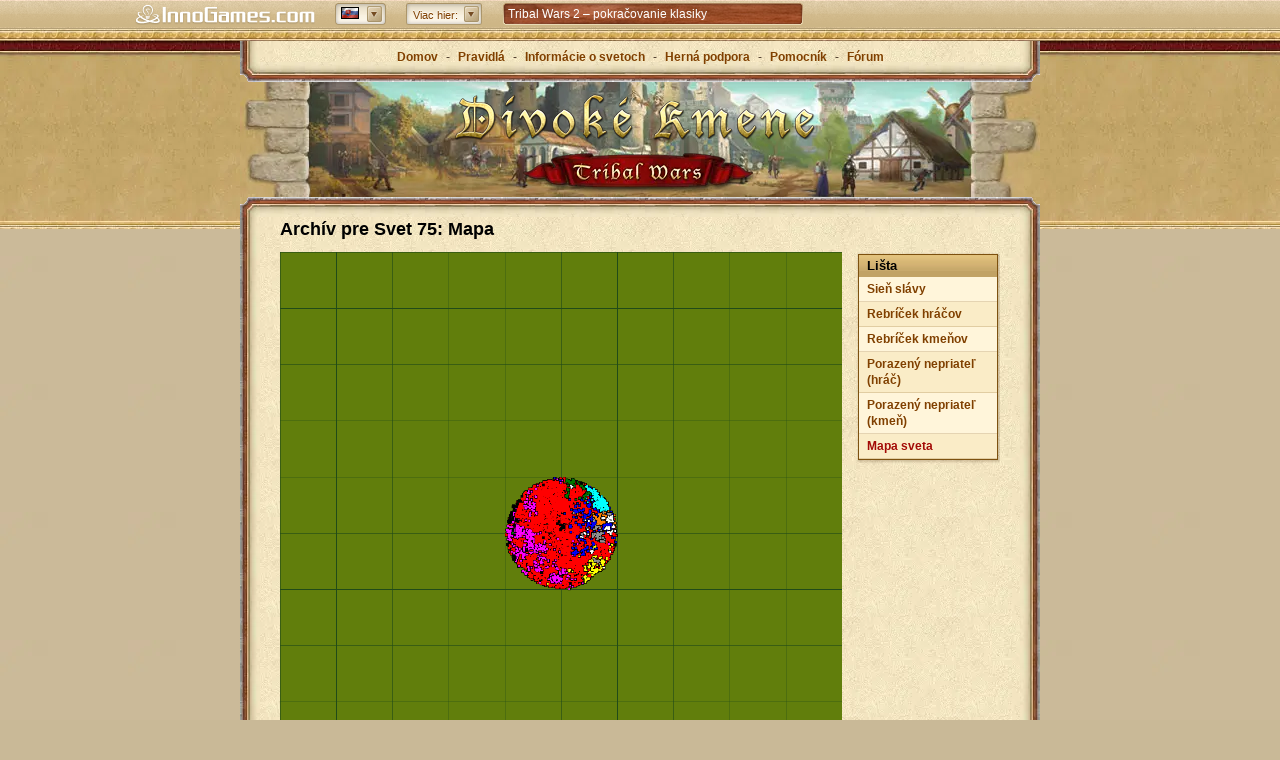

--- FILE ---
content_type: text/html; charset=utf-8
request_url: https://www.divoke-kmene.sk/archive/sk75/map
body_size: 9726
content:
<!DOCTYPE html><html dir="ltr" lang="sk-SK"><head> <title>Klasická prehliadačová hra Divoké kmene – hraj zdarma online!</title> <meta http-equiv="Content-Type" content="text/html; charset=UTF-8"> <meta name="description" content="Divoké kmene je populárna mobilná a prehliadačová herná klasika s miliónmi hráčov a históriou vyše 10 rokov. Pridaj sa aj ty a vládni svojej dedine! Bezplatná online hra Divoké kmene je taktiež známa medzinárodne aj ako Tribal Wars. Zaregistruj sa teraz a začni sa hrať!" /> <meta name="viewport" content="width=device-width, initial-scale=1"> <meta name="apple-itunes-app" content="app-id=435365767, app-argument=x-sfp:///visit/tribal-wars"> <!-- favicons --> <link rel="apple-touch-icon" sizes="57x57" href="https://dssk.innogamescdn.com/asset/1bc739f8/graphic/start/favicon/apple-touch-icon-57x57.webp" /> <link rel="apple-touch-icon" sizes="114x114" href="https://dssk.innogamescdn.com/asset/1bc739f8/graphic/start/favicon/apple-touch-icon-114x114.webp" /> <link rel="apple-touch-icon" sizes="72x72" href="https://dssk.innogamescdn.com/asset/1bc739f8/graphic/start/favicon/apple-touch-icon-72x72.webp"> <link rel="apple-touch-icon" sizes="144x144" href="/https://dssk.innogamescdn.com/asset/1bc739f8/graphic/start/favicon/apple-touch-icon-144x144.webp" /> <link rel="apple-touch-icon" sizes="60x60" href="https://dssk.innogamescdn.com/asset/1bc739f8/graphic/start/favicon/apple-touch-icon-60x60.webp" /> <link rel="apple-touch-icon" sizes="120x120" href="https://dssk.innogamescdn.com/asset/1bc739f8/graphic/start/favicon/apple-touch-icon-120x120.webp" /> <link rel="apple-touch-icon" sizes="76x76" href="https://dssk.innogamescdn.com/asset/1bc739f8/graphic/start/favicon/apple-touch-icon-76x76.webp"> <link rel="apple-touch-icon" sizes="152x152" href="https://dssk.innogamescdn.com/asset/1bc739f8/graphic/start/favicon/apple-touch-icon-152x152.webp" /> <link rel="icon" type="image/png" href="https://dssk.innogamescdn.com/asset/1bc739f8/graphic/start/favicon/favicon-196x196.webp" sizes="196x196" /> <link rel="icon" type="image/png" href="https://dssk.innogamescdn.com/asset/1bc739f8/graphic/start/favicon/favicon-160x160.webp" sizes="160x160" /> <link rel="icon" type="image/png" href="https://dssk.innogamescdn.com/asset/1bc739f8/graphic/start/favicon/favicon-96x96.webp" sizes="96x96" /> <link rel="icon" type="image/png" href="https://dssk.innogamescdn.com/asset/1bc739f8/graphic/start/favicon/favicon-16x16.webp" sizes="16x16" /> <link rel="icon" type="image/png" href="https://dssk.innogamescdn.com/asset/1bc739f8/graphic/start/favicon/favicon-32x32.webp" sizes="32x32" /> <link rel="icon" type="image/png" href="https://dssk.innogamescdn.com/asset/1bc739f8/graphic/start/favicon/favicon-16x16.webp"/> <link rel="canonical" href="https://www.divoke-kmene.sk/archive/sk75/map" /> <link rel="alternate" href="https://www.tribalwars.netchive/sk75/map" hreflang="x-default" /> <link rel="alternate" href="https://www.die-staemme.dechive/sk75/map" hreflang="de" /> <link rel="alternate" href="https://www.staemme.chchive/sk75/map" hreflang="de-CH" /> <link rel="alternate" href="https://www.tribalwars.netchive/sk75/map" hreflang="en" /> <link rel="alternate" href="https://www.tribalwars.nlchive/sk75/map" hreflang="nl" /> <link rel="alternate" href="https://www.plemiona.plchive/sk75/map" hreflang="pl" /> <link rel="alternate" href="https://www.tribalwars.sechive/sk75/map" hreflang="sv" /> <link rel="alternate" href="https://www.tribalwars.com.brchive/sk75/map" hreflang="pt-BR" /> <link rel="alternate" href="https://www.tribalwars.com.ptchive/sk75/map" hreflang="pt" /> <link rel="alternate" href="https://www.divokekmeny.czchive/sk75/map" hreflang="cs" /> <link rel="alternate" href="https://www.triburile.rochive/sk75/map" hreflang="ro" /> <link rel="alternate" href="https://www.voynaplemyon.comchive/sk75/map" hreflang="ru" /> <link rel="alternate" href="https://www.fyletikesmaxes.grchive/sk75/map" hreflang="el" /> <link rel="alternate" href="https://no.tribalwars.comchive/sk75/map" hreflang="nb" /> <link rel="alternate" href="https://www.klanhaboru.huchive/sk75/map" hreflang="hu" /> <link rel="alternate" href="https://www.tribalwars.dkchive/sk75/map" hreflang="da" /> <link rel="alternate" href="https://www.tribals.itchive/sk75/map" hreflang="it" /> <link rel="alternate" href="https://www.klanlar.orgchive/sk75/map" hreflang="tr" /> <link rel="alternate" href="https://www.guerretribale.frchive/sk75/map" hreflang="fr" /> <link rel="alternate" href="https://www.guerrastribales.eschive/sk75/map" hreflang="es" /> <link rel="alternate" href="https://www.tribalwars.aechive/sk75/map" hreflang="ar" /> <link rel="alternate" href="https://www.tribalwars.co.ukchive/sk75/map" hreflang="en-GB" /> <link rel="alternate" href="https://www.vojnaplemen.sichive/sk75/map" hreflang="sl" /> <link rel="alternate" href="https://www.plemena.comchive/sk75/map" hreflang="hr" /> <link rel="alternate" href="https://www.tribalwars.asiachive/sk75/map" hreflang="th" /> <link rel="alternate" href="https://www.tribalwars.uschive/sk75/map" hreflang="en-US" /> <link rel="alternate" href="https://ua.tribalwars.netchive/sk75/map" hreflang="uk" /> <meta name="msapplication-TileColor" content="#bb9b3b" /> <meta name="msapplication-TileImage" content="https://dssk.innogamescdn.com/asset/1bc739f8/graphic/start/favicon/mstile-144x144.webp" /> <meta content="481df7dec00b1256ca2a7213a78853e1f5828dadf5a7704e" name="csrf-token" /> <!-- styles --> <link rel="stylesheet" type="text/css" href="https://dssk.innogamescdn.com/merged/start.d6e1f7.css" /> <script src="https://hcaptcha.com/1/api.js?onload=captchaLibraryLoaded&render=explicit&hl=" async defer></script> </head><body dir="ltr" id="archive" class="has-portalbar no-paladin"><!-- INNOGAMES PORTALBAR --><div id="pbar"> <div class="pb-outer pb-outer-sk"><div class="pb-inner"><div class="pb-cntnt invisible"><div class="pb-home"><a href="https://www.innogames.com?ref=ds_portalbar_innogames" target="_blank" id="portal-bar_innogames-logo_n/a_logo_innogames" title="Choď na Innogames.com"><span>Innogames.com</span></a></div><div class="pb-lang-sec"><div class="pb-lang-select" id="portal-bar_market_n/a_n/a_n/a"><div class="pb-lang-content pb-flag-sk" id="pb-flag-sk"></div><div class="pb-lang-button" id="portal-bar_market_n/a_button_n/a"></div></div><div class="pb-lang-sec-options"><ul><li><a href="https://www.tribalwars.ae"><span id="portal-bar_market_n/a_flag_ae"	class="pb-flag pb-flag-ae">Arabic</span></a></li><li><a href="https://www.plemena.com"><span id="portal-bar_market_n/a_flag_hr"	class="pb-flag pb-flag-hr">Croatian</span></a></li><li><a href="https://www.divokekmeny.cz"><span id="portal-bar_market_n/a_flag_cz"	class="pb-flag pb-flag-cz">Czech</span></a></li><li><a href="https://www.tribalwars.dk"><span id="portal-bar_market_n/a_flag_dk"	class="pb-flag pb-flag-dk">Danish</span></a></li><li><a href="https://www.tribalwars.nl"><span id="portal-bar_market_n/a_flag_nl"	class="pb-flag pb-flag-nl">Dutch</span></a></li><li><a href="https://www.tribalwars.net/en-dk/"><span id="portal-bar_market_n/a_flag_en"	class="pb-flag pb-flag-en">English (International)</span></a></li><li><a href="https://www.tribalwars.co.uk"><span id="portal-bar_market_n/a_flag_uk"	class="pb-flag pb-flag-uk">English (UK)</span></a></li><li><a href="https://www.tribalwars.us"><span id="portal-bar_market_n/a_flag_us"	class="pb-flag pb-flag-us">English (US)</span></a></li><li><a href="https://www.guerretribale.fr"><span id="portal-bar_market_n/a_flag_fr"	class="pb-flag pb-flag-fr">French</span></a></li><li><a href="https://www.die-staemme.de"><span id="portal-bar_market_n/a_flag_de"	class="pb-flag pb-flag-de">German</span></a></li><li><a href="https://www.fyletikesmaxes.gr"><span id="portal-bar_market_n/a_flag_gr"	class="pb-flag pb-flag-gr">Greek</span></a></li><li><a href="https://www.klanhaboru.hu"><span id="portal-bar_market_n/a_flag_hu"	class="pb-flag pb-flag-hu">Hungarian</span></a></li><li><a href="https://www.tribals.it"><span id="portal-bar_market_n/a_flag_it"	class="pb-flag pb-flag-it">Italian</span></a></li><li><a href="https://no.tribalwars.com"><span id="portal-bar_market_n/a_flag_no"	class="pb-flag pb-flag-no">Norwegian</span></a></li><li><a href="https://www.plemiona.pl"><span id="portal-bar_market_n/a_flag_pl"	class="pb-flag pb-flag-pl">Polish</span></a></li><li><a href="https://www.tribalwars.com.br"><span id="portal-bar_market_n/a_flag_br"	class="pb-flag pb-flag-br">Portuguese (Brazil)</span></a></li><li><a href="https://www.tribalwars.com.pt"><span id="portal-bar_market_n/a_flag_pt"	class="pb-flag pb-flag-pt">Portuguese (Portugal)</span></a></li><li><a href="https://www.tribalwars.works"><span id="portal-bar_market_n/a_flag_zz"	class="pb-flag pb-flag-zz">Public Beta</span></a></li><li><a href="https://www.triburile.ro"><span id="portal-bar_market_n/a_flag_ro"	class="pb-flag pb-flag-ro">Romanian</span></a></li><li><a href="https://www.voynaplemyon.com"><span id="portal-bar_market_n/a_flag_ru"	class="pb-flag pb-flag-ru">Russian</span></a></li><li><a href="https://www.divoke-kmene.sk"><span id="portal-bar_market_n/a_flag_sk"	class="pb-flag pb-flag-sk">Slovakian</span></a></li><li><a href="https://www.vojnaplemen.si"><span id="portal-bar_market_n/a_flag_si"	class="pb-flag pb-flag-si">Slovenian</span></a></li><li><a href="https://www.guerrastribales.es"><span id="portal-bar_market_n/a_flag_es"	class="pb-flag pb-flag-es">Spanish</span></a></li><li><a href="https://www.tribalwars.se"><span id="portal-bar_market_n/a_flag_se"	class="pb-flag pb-flag-se">Swedish</span></a></li><li><a href="https://www.staemme.ch"><span id="portal-bar_market_n/a_flag_ch"	class="pb-flag pb-flag-ch">Swiss German</span></a></li><li><a href="https://www.tribalwars.asia"><span id="portal-bar_market_n/a_flag_th"	class="pb-flag pb-flag-th">Thai</span></a></li><li><a href="https://www.klanlar.org"><span id="portal-bar_market_n/a_flag_tr"	class="pb-flag pb-flag-tr">Turkish</span></a></li><li><a href="https://ua.tribalwars.net/"><span id="portal-bar_market_n/a_flag_ua"	class="pb-flag pb-flag-ua">Ukrainian</span></a></li></ul></div></div><div class="pb-moregames-sec"><div class="pb-moregames-select" id="portal-bar_more-games_n/a_n/a_n/a"><div class="pb-moregames-content"><span>Viac hier:</span></div><div class="pb-moregames-button"></div></div><div class="pb-moregames-overview-lists"><p>Hrať teraz</p><ul class="pb-moregames-overview clear"><li class="pb_game_thumb pb_game_thumb_featured pb_game_foe"><a href="https://sk-play.forgeofempires.com?ref=ds_portalbar_moregames" target="_blank"><img	src="https://portal-bar.innogamescdn.com/images/thumbs/foe-558x106.jpg"	title="Forge of Empires" width="558" height="106"/></a><a href="https://sk-play.forgeofempires.com?ref=ds_portalbar_moregames" title="Forge of Empires" target="_blank"><div class="pb-caption feature" id="portal-bar_more-games_n/a_n/a_forge-of-empires"><div class="gamename">Forge of Empires</div><p>Preveď svoje mesto z doby kamennej storočiami a vybuduj rozsiahle impérium!</p></div></a></li><li class="pb_game_thumb pb_game_herocity"><a href="https://www.heroesgame.com?ref=ds_portalbar_moregames" target="_blank"><img	src="https://portal-bar.innogamescdn.com/images/thumbs/herocity-180x106.jpg"	title="Heroes of History" width="180" height="106"/></a><a href="https://www.heroesgame.com?ref=ds_portalbar_moregames" title="Heroes of History" target="_blank"><div class="pb-caption" id="portal-bar_more-games_n/a_n/a_heroes-of-history"><div class="gamename">Heroes of History</div><p>Heroes of History – Expand your city, gather mythical heroes and battle your way through history!</p></div></a></li><li class="pb_game_thumb pb_game_mobilecity"><a href="https://eu-play.riseofcultures.com?ref=ds_portalbar_moregames" target="_blank"><img	src="https://portal-bar.innogamescdn.com/images/thumbs/mobilecity-180x106.jpg"	title="Rise of Cultures" width="180" height="106"/></a><a href="https://eu-play.riseofcultures.com?ref=ds_portalbar_moregames" title="Rise of Cultures" target="_blank"><div class="pb-caption" id="portal-bar_more-games_n/a_n/a_rise-of-cultures"><div class="gamename">Rise of Cultures</div><p>Rise of Cultures &ndash; Postav svoje mesto, odomkni staré civilizácie a bojuj v strategických bojoch!</p></div></a></li><li class="pb_game_thumb pb_game_village"><a href="https://eu-play.sunrisevillagegame.com?ref=ds_portalbar_moregames" target="_blank"><img	src="https://portal-bar.innogamescdn.com/images/thumbs/village-180x106.jpg"	title="Sunrise Village" width="180" height="106"/></a><a href="https://eu-play.sunrisevillagegame.com?ref=ds_portalbar_moregames" title="Sunrise Village" target="_blank"><div class="pb-caption" id="portal-bar_more-games_n/a_n/a_sunrise-village"><div class="gamename">Sunrise Village</div><p>Preskúmaj tajomný svet, ponor sa do dobrodružstiev a postaraj sa o svoju dedinu!</p></div></a></li><li class="pb_game_thumb pb_game_onyx"><a href="https://sk-play.elvenar.com?ref=ds_portalbar_moregames" target="_blank"><img	src="https://portal-bar.innogamescdn.com/images/thumbs/onyx-180x106.jpg"	title="Elvenar" width="180" height="106"/></a><a href="https://sk-play.elvenar.com?ref=ds_portalbar_moregames" title="Elvenar" target="_blank"><div class="pb-caption" id="portal-bar_more-games_n/a_n/a_elvenar"><div class="gamename">Elvenar</div><p>Vyber si medzi elfami a ľuďmi a vybuduj mystické mesto vo svete fantasy!</p></div></a></li><li class="pb_game_thumb pb_game_grepo"><a href="https://sk-play.grepolis.com?ref=ds_portalbar_moregames" target="_blank"><img	src="https://portal-bar.innogamescdn.com/images/thumbs/grepo-180x106.jpg"	title="Grepolis" width="180" height="106"/></a><a href="https://sk-play.grepolis.com?ref=ds_portalbar_moregames" title="Grepolis" target="_blank"><div class="pb-caption" id="portal-bar_more-games_n/a_n/a_grepolis"><div class="gamename">Grepolis</div><p>Buduj veľkolepé mestá, vytváraj mocné spojenectvá, zvoľ si svojho božského ochrancu a podrob si celý svet!</p></div></a></li><li class="pb_game_thumb pb_game_tribalwars2"><a href="https://sk.tribalwars2.com?ref=ds_portalbar_moregames" target="_blank"><img	src="https://portal-bar.innogamescdn.com/images/thumbs/tribalwars2-180x106.jpg"	title="Tribal Wars 2" width="180" height="106"/></a><a href="https://sk.tribalwars2.com?ref=ds_portalbar_moregames" title="Tribal Wars 2" target="_blank"><div class="pb-caption" id="portal-bar_more-games_n/a_n/a_tribal-wars-2"><div class="gamename">Tribal Wars 2</div><p>Tribal Wars 2 &ndash; build and fortify your medieval castle</p></div></a></li><li class="pb_game_thumb pb_game_west"><a href="https://www.the-west.sk?ref=ds_portalbar_moregames" target="_blank"><img	src="https://portal-bar.innogamescdn.com/images/thumbs/west-180x106.jpg"	title="The West" width="180" height="106"/></a><a href="https://www.the-west.sk?ref=ds_portalbar_moregames" title="The West" target="_blank"><div class="pb-caption" id="portal-bar_more-games_n/a_n/a_the-west"><div class="gamename">The West</div><p>Preskúmaj novú zem a zaži napínavé dobrodružstvá a duely. The West ťa očakáva!</p></div></a></li></ul></div></div><div class="pb-sec-news"><div class="pb-news"><div id="pb-ticker-wrapper" class="pb-news-content"><ul id="pb-ticker-news"><li><a	class="animation"	id="portal-bar_news_n/a_n/a_tribal-wars-2-&ndash;-pokračovanie-klasiky"	href="http://om.tribalwars2.com/tw2/sk/?ref=ds_portalbar_text" target="_blank"><p>Tribal Wars 2 &ndash; pokračovanie klasiky</p></a></li><li><a	class="animation"	id="portal-bar_news_n/a_n/a_forge-of-empires-&ndash;-strat&eacute;gia-v-každej-&eacute;re"	href="http://om.forgeofempires.com/foe/sk/?ref=ds_portalbar_text" target="_blank"><p>Forge of Empires &ndash; Strat&eacute;gia v každej &eacute;re</p></a></li><li><a	class="animation"	id="portal-bar_news_n/a_n/a_grepolis-&ndash;-vybuduj-si-svoje-imp&eacute;rium-v-starom-gr&eacute;cku"	href="http://om.grepolis.com/grepo/sk/?ref=ds_portalbar_text" target="_blank"><p>Grepolis &ndash; Vybuduj si svoje imp&eacute;rium v starom Gr&eacute;cku</p></a></li></ul></div></div></div></div></div></div><div class="pb-tab"></div> <style type="text/css"> <!-- .pb-outer div,.pb-outer span,.pb-outer applet,.pb-outer object,.pb-outer iframe,.pb-outer p,.pb-outer blockquote,.pb-outer pre,.pb-outer a,.pb-outer abbr,.pb-outer acronym,.pb-outer address,.pb-outer big,.pb-outer cite,.pb-outer code,.pb-outer del,.pb-outer dfn,.pb-outer em,.pb-outer img,.pb-outer ins,.pb-outer kbd,.pb-outer q,.pb-outer s,.pb-outer samp,.pb-outer small,.pb-outer strike,.pb-outer strong,.pb-outer sub,.pb-outer sup,.pb-outer tt,.pb-outer var,.pb-outer b,.pb-outer u,.pb-outer i,.pb-outer center,.pb-outer dl,.pb-outer dt,.pb-outer dd,.pb-outer ol,.pb-outer ul,.pb-outer li,.pb-outer fieldset,.pb-outer form,.pb-outer label,.pb-outer legend,.pb-outer table,.pb-outer caption,.pb-outer tbody,.pb-outer tfoot,.pb-outer thead,.pb-outer tr,.pb-outer th,.pb-outer td,.pb-outer article,.pb-outer aside,.pb-outer canvas,.pb-outer details,.pb-outer embed,.pb-outer figure,.pb-outer figcaption,.pb-outer footer,.pb-outer header,.pb-outer hgroup,.pb-outer menu,.pb-outer nav,.pb-outer output,.pb-outer ruby,.pb-outer section,.pb-outer summary,.pb-outer time,.pb-outer mark,.pb-outer audio,.pb-outer video{margin:0;padding:0;border:0;font-size:100%;font:inherit;vertical-align:baseline}.pb-outer ol,.pb-outer ul{list-style:none}.pb-outer blockquote,.pb-outer q{quotes:none}.pb-outer blockquote:before,.pb-outer blockquote:after,.pb-outer q:before,.pb-outer q:after{content:'';content:none}.pb-outer table{border-collapse:collapse;border-spacing:0}ul#pb-ticker-news li a.animation{color:white}ul#pb-ticker-news li a.animation:hover{text-decoration:underline}.fade-in{animation:fadeIn 2s;display:block}@keyframes fadeIn{from{opacity:0}to{opacity:1}}.fade-out{animation:fadeOut 1s;display:none}@keyframes fadeOut{from{opacity:1}to{opacity:0}}#pbar *{box-sizing:content-box}#pbar{position:static;margin-left:auto;margin-right:auto;text-align:center;top:0;width:100%;z-index:999;clear:both;left:0}.pb-outer{background:#cdb585 url('//portal-bar.innogamescdn.com/images/staemme-v1/staemme-bg-header-top.1763553854.png') 0 0 repeat-x;color:#804000;height:25px;position:relative;text-align:center;top:0;left:0;z-index:3000;font:12px/1.4em Helvetica,Tahoma,Arial,Sans-serif !important;min-width:984px}.pb-outer p{font:1em/1.4em Helvetica,Tahoma,Arial,Sans-serif}.pb-outer .pb-inner a:link{color:#804000;text-decoration:none}.pb-outer .pb-inner a:visited{color:#ddd;text-decoration:none}.pb-outer .pb-inner a:hover{color:#fff;text-decoration:none}.pb-outer .pb-inner{margin:0 auto;height:25px;width:1050px;position:relative;padding:2px 0 0}.pb-outer .pb-inner .pb-cntnt .pb-home a{background:url('//portal-bar.innogamescdn.com/images/staemme-v1/staemme-logo.1763553854.png') no-repeat 0 0;width:180px;height:20px;display:block;float:left;margin:3px 0 0 20px}.pb-outer .pb-inner .pb-home a span{display:none}.pb-outer .pb-inner .pb-cntnt{float:left;width:100%}.pb-outer .pb-inner .pb-cntnt .pb-moregames-sec .pb-moregames-overview-lists,.pb-outer .pb-inner .pb-cntnt .pb-mygames-sec .pb-mygames-and-moregames-overview-lists{color:#fff}.pb-outer .clear{display:table;width:100%}.pb-tab{background:url('//portal-bar.innogamescdn.com/images/staemme-v1/staemme-bg-header-bottom.1763553854.png') 0 0 repeat-x transparent;height:4px;top:0;position:relative}.pb-outer .pb-inner .pb-lang-sec,.pb-outer .pb-inner .pb-cntnt .pb-moregames-sec,.pb-outer .pb-inner .pb-cntnt .pb-mygames-sec,.pb-outer .pb-inner .pb-cntnt .pb-sec-news,.pb-outer .pb-inner .pb-sec-error{position:relative;text-align:left;zoom:1}.pb-outer .pb-inner .pb-lang-sec .pb-lang-select{float:left;margin:1px 0 0 20px;background:url('//portal-bar.innogamescdn.com/images/staemme-v1/staemme-sprite_01.1763553854.png') no-repeat -319px -855px;width:51px;height:22px;position:relative;cursor:pointer}.pb-outer .pb-inner .pb-lang-sec .pb-lang-select .pb-lang-button{background:url('//portal-bar.innogamescdn.com/images/staemme-v1/staemme-sprite_01.1763553854.png') -320px -654px;width:15px;height:16px;position:relative;left:32px;top:-10px;cursor:pointer}.pb-outer .pb-inner .pb-lang-sec .pb-lang-select:hover .pb-lang-button{background-position:-320px -588px}.pb-outer .pb-inner .pb-lang-sec .pb-lang-select:active .pb-lang-button{background-position:-571px -588px}.pb-outer .pb-inner .pb-lang-content{width:18px;height:13px;position:relative;top:4px;left:6px;background:url('//portal-bar.innogamescdn.com/images/staemme-v1/staemme-sprite_01.1763553854.png') no-repeat 0 -657px}.pb-outer.pb-outer-ae .pb-inner .pb-lang-sec .pb-lang-select{direction:ltr}.pb-outer .pb-inner .pb-lang-sec .pb-lang-sec-options ul{height:auto;overflow-x:hidden;overflow-y:auto}.pb-outer .pb-inner .pb-lang-sec .pb-lang-sec-options{display:none;z-index:1;position:absolute;clear:both;left:220px;top:22px;width:auto;background:#d0b88b url('//portal-bar.innogamescdn.com/images/staemme-v1/staemme-noise.1763553854.jpg') repeat 0 0;border-width:1px;border-style:solid;border-color:#D6C7A9 #9F875A #A99367;box-shadow:0 3px 10px 2px rgba(0,0,0,0.5);-moz-box-shadow:0 3px 10px 2px rgba(0,0,0,0.5);-webkit-box-shadow:0 3px 10px 2px rgba(0,0,0,0.5);-webkit-border-radius:3px;-moz-border-radius:3px;border-radius:3px}.pb-outer .pb-inner .pb-lang-sec .pb-lang-sec-options ul li{width:100%;height:22px;padding:2px 0;background:url('//portal-bar.innogamescdn.com/images/staemme-v1/staemme-separator-lang.1763553854.gif') no-repeat center top}.pb-outer .pb-inner .pb-lang-sec .pb-lang-sec-options ul li:first-child{background:none;padding:2px 0}.pb-outer .pb-inner .pb-lang-sec .pb-lang-sec-options ul li:first-child:hover{-moz-box-shadow:inset 0 0 1px 0 rgba(0,0,0,0.2);-webkit-box-shadow:inset 0 0 1px 0 rgba(0,0,0,0.2);box-shadow:inset 0 0 1px 0 rgba(0,0,0,0.2);-o-box-shadow:inset 0 0 1px 0 rgba(0,0,0,0.2);-ms-box-shadow:inset 0 0 1px 0 rgba(0,0,0,0.2)}.pb-outer .pb-inner .pb-lang-sec .pb-lang-sec-options ul li:hover{background-color:#c8b082;-moz-box-shadow:0 -1px 3px 0 rgba(0,0,0,0.1) inset;-webkit-box-shadow:0 -1px 3px 0 rgba(0,0,0,0.1) inset;box-shadow:0 -1px 3px 0 rgba(0,0,0,0.1) inset;-o-box-shadow:0 -1px 3px 0 rgba(0,0,0,0.1) inset;-ms-box-shadow:0 -1px 3px 0 rgba(0,0,0,0.1) inset}.pb-outer .pb-inner .pb-lang-sec .pb-lang-sec-options ul li a{color:#804000;padding:4px 6px 0 4px;display:block}.pb-outer .pb-inner .pb-lang-sec .pb-lang-sec-options ul li a span{padding-left:25px}.pb-outer .pb-inner .pb-moregames-sec .pb-moregames-select{float:left;margin:1px 0 0 20px;background:url('//portal-bar.innogamescdn.com/images/staemme-v1/staemme-bg-select-left.1763553854.png') no-repeat 0 0;width:auto;height:22px;position:relative;cursor:pointer}.pb-outer .pb-inner .pb-moregames-sec .pb-moregames-select .pb-moregames-button{background:url('//portal-bar.innogamescdn.com/images/staemme-v1/staemme-sprite_01.1763553854.png') -320px -654px;width:15px;height:16px;position:absolute;right:3px;top:3px}.pb-outer .pb-inner .pb-moregames-sec .pb-moregames-select:hover .pb-moregames-button{background-position:-320px -588px}.pb-outer .pb-inner .pb-moregames-sec .pb-moregames-select:active .pb-moregames-button{background-position:-571px -588px}.pb-outer .pb-inner .pb-moregames-sec .pb-moregames-select .pb-moregames-content{width:auto;height:22px;position:relative;top:0;right:0;margin-left:11px;background:url('//portal-bar.innogamescdn.com/images/staemme-v1/staemme-bg-select-right.1763553854.png') no-repeat 100% 0}.pb-outer .pb-inner .pb-moregames-sec .pb-moregames-select .pb-moregames-content span{position:relative;display:inline-block;top:4px;left:-4px;font-size:.95em;padding-right:20px;text-shadow:0 -1px 1px #fff}.pb-outer .pb-inner .pb-moregames-sec .pb-moregames-overview-lists{display:none;clear:both;position:absolute;left:290px;top:22px;width:580px;border-width:1px;border-style:solid;border-color:#A48F64 #9F875A #9F875A;background:#d0b88b url('//portal-bar.innogamescdn.com/images/staemme-v1/staemme-noise.1763553854.jpg') repeat 0 0;box-shadow:0 3px 10px 2px rgba(0,0,0,0.5),inset 0 3px 10px rgba(0,0,0,0.5);-moz-box-shadow:0 3px 10px 2px rgba(0,0,0,0.5),inset 0 3px 10px rgba(0,0,0,0.5);-webkit-box-shadow:0 3px 10px 2px rgba(0,0,0,0.5),inset 0 3px 10px rgba(0,0,0,0.5);-webkit-border-radius:3px;-moz-border-radius:3px;border-radius:3px}.pb-outer .pb-inner .pb-moregames-sec .pb-moregames-overview-lists>p{color:#804000;font:bold 1.05em/1em Helvetica,Tahoma,Arial,Sans-serif;background:url('//portal-bar.innogamescdn.com/images/staemme-v1/staemme-bg-sec.1763553854.png') repeat-x 0 0;height:21px;border-right:1px solid #a99367;border-left:1px solid #a99367;padding:7px 10px 0;text-shadow:1px 0 1px #EEDEC2}.pb-outer .pb-inner .pb-moregames-sec .pb-moregames-overview-lists .pb-moregames-overview{padding:0 0 0 10px;width:580px}.pb-outer.pb-outer-ae .pb-inner .pb-moregames-sec .pb-moregames-overview-lists .pb-moregames-overview{padding:0 0 0 0;margin:0 0 0 -10px}.pb-outer .pb-inner .pb-moregames-sec .pb-moregames-overview-lists .pb-moregames-overview li{float:left;margin:10px 10px 10px 0;position:relative;overflow:hidden;height:106px}.pb-outer .pb-inner .pb-moregames-sec .pb-moregames-overview-lists .pb-moregames-overview li>a{color:#fff}.pb-outer.pb-outer-ae .pb-inner .pb-moregames-sec .pb-moregames-overview-lists .pb-moregames-overview li{margin:10px 0 10px 10px}.pb-outer .pb-inner .pb-moregames-sec .pb-moregames-overview-lists ul li .pb-caption{position:absolute;background:#000;opacity:.8;filter:progid:DXImageTransform.Microsoft.Alpha(Opacity=80);-MS-filter:"progid:DXImageTransform.Microsoft.Alpha(Opacity=80)";width:178px;height:106px;left:0;top:76px;border-right:1px solid #714A23;border-left:1px solid #714A23;border-top:1px solid #3c3c3c;cursor:pointer}.pb-outer .pb-inner .pb-moregames-sec .pb-moregames-overview-lists ul li .feature{width:556px}.pb-outer .pb-inner .pb-moregames-sec .pb-moregames-overview-lists ul li .pb-caption .gamename{font:bold 1em/1.4em Helvetica,Tahoma,Arial,Sans-serif;color:#fff;margin:10px 0 10px 10px;text-shadow:0 1px 1px #000}.pb-outer .pb-inner .pb-moregames-sec .pb-moregames-overview-lists ul li .pb-caption p{margin-left:10px;font-size:10px;text-shadow:0 0 1px #000;font-weight:bold}.pb-outer .pb-inner .pb-moregames-sec .pb-moregames-overview-lists ul .pb_game_thumb_featured .pb-ribbon-beta{background:url('//portal-bar.innogamescdn.com/images/moregames-teaser-featured-beta-ribbon.1763553854.png') no-repeat 0 0;position:absolute;top:-2px;right:-1px;width:76px;height:54px;z-index:1}.pb-outer .pb-inner .pb-moregames-sec .pb-moregames-overview-lists ul .pb_game_thumb_featured .pb-ribbon-soon{background:url('//portal-bar.innogamescdn.com/images/moregames-teaser-featured-soon-ribbon.1763553854.png') no-repeat 0 0;position:absolute;top:-2px;right:-1px;width:76px;height:54px;z-index:1}.pb-outer .pb-inner .pb-moregames-sec .pb-moregames-overview-lists ul .pb_game_thumb_featured .pb-ribbon-new{background:url('//portal-bar.innogamescdn.com/images/moregames-teaser-featured-new-ribbon.1763553854.png') no-repeat 0 0;position:absolute;top:-2px;right:-1px;width:76px;height:54px;z-index:1}.pb-outer .pb-inner .pb-moregames-sec .pb-moregames-overview-lists ul li .pb-ribbon-beta{background:url('//portal-bar.innogamescdn.com/images/moregames-teaser-beta-ribbon.1763553854.png') no-repeat 0 0;position:absolute;top:-2px;right:-1px;width:38px;height:37px;z-index:1}.pb-outer .pb-inner .pb-moregames-sec .pb-moregames-overview-lists ul li div.pb-ribbon-soon{background:url('//portal-bar.innogamescdn.com/images/moregames-teaser-soon-ribbon.1763553854.png') no-repeat 0 0;position:absolute;top:-2px;right:-1px;width:38px;height:37px;z-index:1}.pb-outer .pb-inner .pb-moregames-sec .pb-moregames-overview-lists ul li div.pb-ribbon-new{background:url('//portal-bar.innogamescdn.com/images/moregames-teaser-new-ribbon.1763553854.png') no-repeat 0 0;position:absolute;top:-2px;right:-1px;width:38px;height:37px;z-index:1}.pb_game_warlords{display:none}.pb-outer .pb-inner .pb-sec-news .pb-news{display:none;float:left;margin:1px 0 0 20px;background:url('//portal-bar.innogamescdn.com/images/staemme-v1/staemme-sprite_01.1763553854.png') no-repeat 0 -429px;width:302px;height:22px;position:relative}.pb-outer .pb-inner .pb-sec-news .pb-news .pb-news-content{width:288px;height:16px;position:relative;top:3px;left:6px;overflow:hidden}.pb-outer .pb-inner .pb-sec-news .pb-news .pb-news-content ul li a{color:#333;margin-right:5px}.pb-outer .pb-inner .pb-sec-error .pb-sec-error-button{float:left;margin:0 0 0 11px;background:url('//portal-bar.innogamescdn.com/images/error-message-lft.1763553854.png') no-repeat 0 0;height:19px;position:relative}.pb-outer .pb-inner .pb-sec-error .pb-sec-error-button div{float:left;background:url('//portal-bar.innogamescdn.com/images/error-message-mid.1763553854.png') repeat-x 0 0;margin:0 0 0 10px;font-size:.9em;padding-top:3px}.pb-outer .pb-inner .pb-sec-error .pb-sec-error-button div span.pb-sec-error-bullet{display:block;padding:0 5px 0 0;background:url('//portal-bar.innogamescdn.com/images/staemme-v1/staemme-sprite_01.1763553854.png') no-repeat -320px -988px;width:13px;height:16px;position:relative;top:-3px}.pb-outer .pb-inner .pb-sec-error .pb-sec-error-button span{float:left;display:block;height:19px;background:url('//portal-bar.innogamescdn.com/images/error-message-rt.1763553854.png') no-repeat top right;padding:0 10px 0 0}.pb-outer .pb-inner .pb-flag{background:url('//portal-bar.innogamescdn.com/images/staemme-v1/staemme-sprite_01.1763553854.png') no-repeat top left;height:12px}.pb-outer .pb-inner .pb-flag-de{background-position:0 -1105px}.pb-outer .pb-inner .pb-flag-en{background-position:0 -721px}.pb-outer .pb-inner .pb-flag-fr{background-position:0 -1361px}.pb-outer .pb-inner .pb-flag-es{background-position:0 -1393px}.pb-outer .pb-inner .pb-flag-it{background-position:0 -1297px}.pb-outer .pb-inner .pb-flag-gr{background-position:0 -753px}.pb-outer .pb-inner .pb-flag-nl{background-position:0 -689px}.pb-outer .pb-inner .pb-flag-ro{background-position:0 -977px}.pb-outer .pb-inner .pb-flag-se{background-position:0 -1041px}.pb-outer .pb-inner .pb-flag-cz{background-position:0 -785px}.pb-outer .pb-inner .pb-flag-pl{background-position:0 -1201px}.pb-outer .pb-inner .pb-flag-hu{background-position:0 -1137px}.pb-outer .pb-inner .pb-flag-sk{background-position:0 -817px}.pb-outer .pb-inner .pb-flag-dk{background-position:0 -1233px}.pb-outer .pb-inner .pb-flag-no{background-position:0 -1169px}.pb-outer .pb-inner .pb-flag-pt{background-position:0 -849px}.pb-outer .pb-inner .pb-flag-jp{background-position:0 -1713px}.pb-outer .pb-inner .pb-flag-ru{background-position:0 -913px}.pb-outer .pb-inner .pb-flag-br{background-position:0 -1009px}.pb-outer .pb-inner .pb-flag-tr{background-position:0 -1329px}.pb-outer .pb-inner .pb-flag-ch{background-position:0 -1073px}.pb-outer .pb-inner .pb-flag-kr{background-position:0 -881px}.pb-outer .pb-inner .pb-flag-ae{background-position:0 -1457px}.pb-outer .pb-inner .pb-flag-bg{background-position:0 -657px}.pb-outer .pb-inner .pb-flag-th{background-position:0 -1745px}.pb-outer .pb-inner .pb-flag-ba{background-position:0 -1265px}.pb-outer .pb-inner .pb-flag-fi{background-position:0 -1425px}.pb-outer .pb-inner .pb-flag-hr{background-position:0 -1649px}.pb-outer .pb-inner .pb-flag-il{background-position:0 -1585px}.pb-outer .pb-inner .pb-flag-lt{background-position:0 -1553px}.pb-outer .pb-inner .pb-flag-si{background-position:0 -1521px}.pb-outer .pb-inner .pb-flag-us{background-position:0 -1777px}.pb-outer .pb-inner .pb-flag-id{background-position:0 -1617px}.pb-outer .pb-inner .pb-flag-uk{background-position:0 -1489px}.pb-outer .pb-inner .pb-flag-ts{background-position:0 -1681px}.pb-outer .pb-inner .pb-flag-zz,.pb-outer .pb-inner .pb-flag-xx{background-position:0 -1809px}.pb-outer .pb-inner .pb-flag-ar{background-position:0 -1874px}.pb-outer .pb-inner .pb-flag-mx{background-position:0 -1841px}.pb-outer .pb-inner .pb-flag-ua{background-position:0 -1907px}#pb-ticker-wrapper.has-js{display:block}#pb-ticker{width:308px;height:20px;display:block;position:relative;overflow:hidden;left:-20px}#pb-ticker-title{padding-top:9px;color:#990000;font-weight:bold;text-transform:uppercase;display:none}#pb-ticker-content{margin:0;position:absolute;color:#333;overflow:hidden;white-space:nowrap}#pb-ticker-content a{text-decoration:none;color:#fff;font-size:.95em;text-shadow:0 1px 1px #000}#pb-ticker-content a:hover{text-decoration:underline;color:#f1f1f1}#pb-ticker-content a span{text-shadow:none}#pb-ticker-content a em{font-style:italic}#pb-ticker-content a strong{font-weight:bold}#pb-ticker-swipe{padding-top:9px;position:absolute;top:0;display:none !important;width:800px;height:23px}#pb-ticker-swipe span{margin-left:1px;border-bottom:1px solid #1F527B;height:12px;width:7px;display:block}.js-hidden{display:none}#no-js-news{padding:10px 0 0 45px;color:#F8F0DB}.left #pb-ticker-swipe{left:80px}.left #pb-ticker-controls,.left #pb-ticker-content,.left #pb-ticker-title,.left #pb-ticker{float:left}.left #pb-ticker-controls{padding-left:6px}.right #pb-ticker-swipe{right:80px}.right #pb-ticker-controls,.right #pb-ticker-content,.right #pb-ticker-title,.right #pb-ticker{float:right}.right #pb-ticker-controls{padding-right:6px}.pb-outer .pb-inner .pb-moregames-sec .pb-moregames-overview-lists ul li .pb-caption{transition:all .3s ease-out}.pb-outer .pb-inner .pb-moregames-sec .pb-moregames-overview-lists ul li:hover .pb-caption{top:0px}.pb-outer.feature-full-width{min-width:auto}.pb-outer.feature-full-width .pb-inner{width:auto}.pb-outer .pb-inner .pb-cntnt.invisible{visibility:hidden}.pb-outer.feature-full-width .pb-inner .pb-cntnt.visible{visibility:visible}.pb-outer.feature-full-width .pb-inner .pb-cntnt{display:flex;display:-ms-flexbox;flex-direction:row;-ms-flex-direction:row}.pb-outer.feature-full-width .pb-inner .pb-lang-sec{order:1;-ms-flex-order:1;margin-left:auto;margin-right:20px}.pb-outer.feature-full-width .pb-inner .pb-lang-sec .pb-lang-sec-options{left:-100px}.pb-outer.feature-full-width .pb-inner .pb-moregames-sec .pb-moregames-overview-lists{left:100px}.pb-outer.feature-cross-selling .pb-inner .pb-moregames-sec .pb-moregames-select{display:none}.pb-outer.feature-market-selection .pb-inner .pb-lang-sec .pb-lang-select{display:none}.pb-moregames-content,.pb-moregames-button{pointer-events:none}.gamename,.pb-caption>p{pointer-events:none}.pb-news,.fade-in,.fade-out{pointer-events:none}.pb-news .fade-in a,.pb-news .fade-out a{pointer-events:all}.pb-lang-content{pointer-events:none} --> </style> </div><div class="bg-top"></div><div class="center"> <div class="navigation box-border red"> <div class="middle-bottom"></div> <div class="middle"></div> <div class="middle-left"></div> <div class="middle-right"></div> <div class="bottom-left"></div> <div class="bottom-right"></div> <div class="inner"> <div class="wrap seperated"> <a id="headerlink-home" class=" " href="https://www.divoke-kmene.sk/" >Domov</a> <span class="separator">-</span> <a id="headerlink-rules" class=" " href="https://www.divoke-kmene.sk/page/rules" >Pravidlá</a> <span class="separator">-</span> <a id="headerlink-stats" class=" " href="https://sk101.divoke-kmene.sk/page/stats" >Informácie o svetoch</a> <span class="separator">-</span> <a id="headerlink-support" class=" external" href="/page/support" target="_blank">Herná podpora</a> <span class="separator">-</span> <a id="headerlink-help" class=" external" href="https://help.divoke-kmene.sk" target="_blank">Pomocník</a> <span class="separator">-</span> <a id="headerlink-forum" class=" external" href="https://forum.divoke-kmene.sk" target="_blank">Fórum</a> <span class="separator">-</span> </div> </div> </div> <div class="logo"> <img class="bg" src="https://dssk.innogamescdn.com/asset/1bc739f8/graphic/start2/logo/bg.webp"/> <a href="/" class="main-logo "><img src="https://dssk.innogamescdn.com/asset/1bc739f8/graphic/start2/logo/logo-sk_SK.png"></a> <a href="/" class="branding-logo"><img src="https://dssk.innogamescdn.com/asset/1bc739f8/graphic/start2/logo/sublogo-en.webp"></a> </div> <div class="content box-border red">    
    <div class="top-left"></div>
    <div class="top-right"></div>
    <div class="middle-top"></div>
    <div class="middle-bottom"></div>
    <div class="middle"></div>
    <div class="middle-left"></div>
    <div class="middle-right"></div>
    <div class="bottom-left"></div>
    <div class="bottom-right"></div> <div class="inner"> <div class="full-content"> <h2>Archív pre Svet 75: Mapa</h2> <aside class="pull-right"> <div class="content-selector"> <h3>Lišta</h3> <ul> <li class=""> <a href="/archive/sk75">Sieň slávy</a> </li> <li class=""> <a href="/archive/sk75/players">Rebríček hráčov</a> </li> <li class=""> <a href="/archive/sk75/tribes">Rebríček kmeňov</a> </li> <li class=""> <a href="/archive/sk75/players/kill">Porazený nepriateľ (hráč)</a> </li> <li class=""> <a href="/archive/sk75/tribes/kill">Porazený nepriateľ (kmeň)</a> </li> <li class="active"> <a href="/archive/sk75/map">Mapa sveta</a> </li> </ul> </div></aside> <a href="/archive/sk75/map.png" target="_blank"> <img src="/archive/sk75/map.png" class="world-map"/> </a> </div> </div></div> <!-- footer --> <div class="footer"> <hr> <div class="container"> <h3>Hra</h3> <ul> <li><a class="link-alt" href="https://www.divoke-kmene.sk/page/rules" >Pravidlá</a></li> <li><a class="link-alt" href="https://sk101.divoke-kmene.sk/page/hall-of-fame" >Sieň slávy</a></li> <li><a class="link-alt" href="https://sk101.divoke-kmene.sk/page/settings" >Nastavenia sveta</a></li> <li><a class="link-alt" href="https://sk101.divoke-kmene.sk/page/stats" >Štatistika</a></li> <li><a class="link-alt" href="https://www.divoke-kmene.sk/page/wallpapers" >Tapety na plochu</a></li> </ul> </div> <div class="container"> <h3>Komunita</h3> <ul> <li><a class="link-alt" href="https://forum.divoke-kmene.sk" target="_blank">Fórum</a></li> <li><a class="link-alt" href="https://www.instagram.com/tribalwars" target="_blank">Instagram</a></li> <li><a class="link-alt" href="https://www.facebook.com/TribalWars" target="_blank">Facebook</a></li> <li><a class="link-alt" href="https://innogam.es/DS-Discord" target="_blank">Discord</a></li> <li><a class="link-alt" href="https://www.youtube.com/channel/UC3MvTldTNrJ8DTmkB1bhU9g" target="_blank">YouTube</a></li> <li><a class="link-alt" href="https://sk.twstats.com" target="_blank">TW Stats</a></li> </ul> </div> <div class="container"> <h3>Pomoc &amp; Podpora</h3> <ul> <li><a class="link-alt" href="https://help.divoke-kmene.sk" target="_blank">Pomocník</a></li> <li><a class="link-alt" href="/page/support" target="_blank">Herná podpora</a></li> <li><a class="link-alt" href="https://forum.divoke-kmene.sk/index.php?forums/otázky.7/" target="_blank">Fórum pre otázky</a></li> </ul> </div> <div class="container"> <h3>Tím</h3> <ul> <li><a class="link-alt" href="https://www.innogames.com/" target="_blank">InnoGames</a></li> <li><a class="link-alt" href="https://www.innogames.com/career/" target="_blank">Kariéra</a></li> <li><a class="link-alt" href="https://www.divoke-kmene.sk/page/team" >Správa hry</a></li> <li><a class="link-alt" href="https://www.divoke-kmene.sk/page/credits" >Vývojársky tím</a></li> <li><a class="link-alt" href="https://www.divoke-kmene.sk/page/timeline" >História</a></li> </ul> </div> </div> <!-- closure --> <div class="closure"> <hr> <div class="legal"> © 2003 - 2026 <a target="_blank" href="https://www.innogames.com/">InnoGames GmbH</a> · <a href="https://legal.innogames.com/staemme/sk_SK/imprint" target="_blank">Impressum</a> · <a href="https://legal.innogames.com/staemme/sk_SK/privacy" target="_blank">Ochrana dát</a> · <a href="https://legal.innogames.com/staemme/sk_SK/agb" target="_blank">Všeobecné obchodné podmienky</a> <p> Túto stránku chráni hCaptcha a uplatňujú sa jej zásady <a href="https://hcaptcha.com/privacy" target="_blank">ochrany osobných údajov</a> a <a href="https://hcaptcha.com/terms" target="_blank">zmluvné podmienky</a>. </p> </div> </div> <div id="captcha" class="h-captcha" data-sitekey="4d84fdd8-dc88-47e4-a916-b450f0e25fc6" data-r="1" data-size="invisible"></div></div><script src="https://dssk.innogamescdn.com/js/lang.sk_SK.a61bef.js"></script><script src="https://dssk.innogamescdn.com/merged/start.e3b8e6.js"></script><script> try{var Portal={Bar:function(){var r=this,l=null,e=document.querySelector("#pbar"),s=e.querySelectorAll("ul.pb-moregames-overview li a"),t=e.querySelectorAll("ul#pb-ticker-news li a"),n=!0,p=!0;this.EVNT_PB_SHOW="pbar.show";this.EVNT_PB_HIDE="pbar.hide";var h={PortalBar_FeatureFlag_UI_FullWidth:{value:!1,className:"feature-full-width"},PortalBar_FeatureFlag_Ref_Suffix:{value:!1,className:""},PortalBar_FeatureFlag_Market_Selection:{value:!1,className:"feature-market-selection"},PortalBar_FeatureFlag_Cross_Selling:{value:!1,
className:"feature-cross-selling"}},v=function(){var a=e.querySelector(".pb-outer"),c=e.querySelector(".pb-cntnt"),b=h.PortalBar_FeatureFlag_UI_FullWidth,d=h.PortalBar_FeatureFlag_Ref_Suffix,m=h.PortalBar_FeatureFlag_Market_Selection,l=h.PortalBar_FeatureFlag_Cross_Selling;Object.keys(h).forEach(function(a){h[a].value=localStorage.getItem(a)});"yes"===b.value&&a&&a.classList.add(b.className);"no"===m.value&&a&&a.classList.add(m.className);"no"===l.value&&a&&a.classList.add(l.className);c&&(c.classList.remove("invisible"),
c.classList.add("visible"));if("string"===typeof d.value&&""!==d.value){for(a=0;a<s.length;a++)q(s[a],d.value);for(a=0;a<t.length;a++)q(t[a],d.value)}},C=function(){function a(a){a&&(a.style.display="none")}function c(a){a&&(a.style.display="block")}function b(b){b&&("none"===b.style.display?c(b):a(b))}var d=e.querySelector("#pb-tab-slide-open"),m=e.querySelector("#pb-tab-slide-close"),h=e.querySelector(".pb-tab a"),f=e.querySelector(".pb-cntnt .pb-moregames-sec .pb-moregames-overview-lists"),q=e.querySelector(".pb-cntnt .pb-moregames-sec .pb-moregames-select"),
g=e.querySelector(".pb-cntnt .pb-lang-sec .pb-lang-sec-options"),x=e.querySelector(".pb-cntnt .pb-lang-sec .pb-lang-select"),w=e.querySelector(".pb-home a"),k=e.querySelectorAll(".pb-lang-sec-options ul li a"),v=e.querySelector(".pb-sec-news .pb-news .pb-news-content ul#pb-ticker-news");a(d);c(m);d&&d.addEventListener("click",function(){b(e.querySelector(".pb-outer"));y("pBarVisibility","",-1);r.trigger(r.EVNT_PB_SHOW);n=!0});m&&m.addEventListener("click",function(){a(e.querySelector(".pb-outer"));
y("pBarVisibility","hide",14);r.trigger(r.EVNT_PB_HIDE);n=!1});h&&h.addEventListener("click",function(){b(h);return!1});var A=z("pBarVisibility");A&&"hide"==A?(a(e.querySelector(".pb-outer")),c(d),a(m),n=!1):(c(e.querySelector(".pb-outer")),a(d),c(m),n=!0);c(e.querySelector(".pb-outer"));n=!0;p?a(e.querySelector(".pb-cntnt .pb-moregames-sec")):(b(f),f&&f.addEventListener("mouseenter",function(){c(this)}),f&&f.addEventListener("mouseleave",function(){a(this)}));b(g);g&&g.addEventListener("mouseenter",
function(){c(this)});g&&g.addEventListener("mouseleave",function(){a(this)});a(f);a(g);x&&x.addEventListener("click",function(){b(g);g&&g.addEventListener("mouseenter",function(){c(this)});g&&g.addEventListener("mouseleave",function(){a(this)});a(f)});q&&q.addEventListener("click",function(){b(f);f&&f.addEventListener("mouseenter",function(){c(this)});f&&f.addEventListener("mouseleave",function(){a(this)});a(g)});p&&(w.removeAttribute("href"),w.removeAttribute("target"));if(null!=l&&!p){u(w,l);for(d=
0;d<k.length;d++)u(k[d],l);for(k=0;k<s.length;k++)u(s[k],l);for(k=0;k<t.length;k++)u(t[k],l)}v&&!p&&(c(e.querySelector(".pb-sec-news .pb-news")),B())},u=function(a,c){var b=a.getAttribute("href");b.constructor===Array&&(b=b[0]);b=-1!=b.indexOf("ref=")?b.replace(/ref=[\w_]+/,"ref="+c):b+"?ref="+c;a.setAttribute("href",b)},q=function(a,c){var b=a.getAttribute("href");b.constructor===Array&&(b=b[0]);if(-1!=b.indexOf("ref="))var d=b.match(/ref=[\w_]+/)[0].substr(4)+"_"+c,b=b.replace(/ref=[\w_]+/,"ref="+
d);a.setAttribute("href",b)},y=function(a,c,b){var d="";b&&(d=new Date,d.setTime(d.getTime()+864E5*b),d="; expires="+d.toGMTString());document.cookie=a+"="+c+d+"; path=/"},z=function(a){a+="=";for(var c=document.cookie.split(";"),b=0;b<c.length;b++){for(var d=c[b];" "==d.charAt(0);)d=d.substring(1,d.length);if(0==d.indexOf(a))return d.substring(a.length,d.length)}return null},B=function(){var a=document.querySelectorAll("#pb-ticker-news li"),c=Array.prototype.slice.call(a),b=0,d=c.length;c[b].classList.add("fade-in");
setInterval(function(){b<d-1?(c[b].classList.add("fade-out"),c[b].classList.remove("fade-in"),b++):(c[b].classList.add("fade-out"),c[b].classList.remove("fade-in"),b=0);c[b].classList.add("fade-in");c[b].classList.remove("fade-out")},4E3)};this.isVisible=function(){return n};this.run=function(){sQuery=document.location.search.substr(1,document.location.search.length);if(""!=sQuery){aKeysAndVals=sQuery.split("&");for(i=0;i<aKeysAndVals.length;++i)if(aKeyValTuple=aKeysAndVals[i].split("="),1<aKeyValTuple.length&&
"ref"==aKeyValTuple[0]){l=aKeyValTuple[1];break}}p=1==z("lps_revsh_partner");C();v()}}}}catch(e$$12){}; $(function() { var pb = new Portal.Bar(); pb.run(); });</script><!-- tracking snippets --><!-- end tracking snippets --><script> StartPage.page = "archive"; StartPage.uris = { auth: '/page/auth', register: '/page/register', register_validate: '/page/register/validate', support: '/page/support', notification_register: '/page/notifications/register', notification_unregister: '/page/notifications/unregister' }; </script></body></html>

--- FILE ---
content_type: application/javascript
request_url: https://dssk.innogamescdn.com/js/lang.sk_SK.a61bef.js
body_size: 33291
content:
window.lang={"a4ce9c6a79a4c1e55b762a8ba64ec34e":"Akt\u00edvne kme\u0148ov\u00e9 schopnosti","876a5dc94a5512b73e369acf2382f6cb":"Vyu\u017ei kme\u0148ov\u00e9 schopnosti k do\u010dasn\u00e9mu bonusu!","3bc026b815790a05493fa56fc4b8d8bd":"Pred\u013a\u017ei\u0165","aea1dec76d1950e32656a61d0368ba4d":"Tvoja prest\u00ed\u017e","ee9f0dc39ef6fb5fdd26c96dbf195749":"\u010eal\u0161\u00ed t\u00fd\u017edenn\u00fd bonus","65fb3a9d699b9cff1731fd7169d84284":"Aktu\u00e1lna prest\u00ed\u017e:","18a08fbfe1f1380a250545ed20025525":"Celkovo z\u00edskan\u00e1:","beb550381f19a2c82ad0614a94355fac":"Pou\u017eit\u00e1:","f70c50312e89836cba704d6082bd1aad":"Darovan\u00e1:","9b57db6e9d84ba5f537ce97b13079736":"XP","0584e445d656b83b431227bb80ff0c30":"Darova\u0165","37ae66f03261bd62844188f7e28092ff":"Rebr\u00ed\u010dek","f858fc671e6e3c71712e71315b143ef7":"Max. \u00farove\u0148","5fd76f77b70ae951b5ce99de51cbecce":"Kme\u0148ov\u00e1 \u00faloha:","cbf27dae958d15ccf988119de19fdf78":"Tvoj pokrok","af14d9a75578fa42a346294240f57dc7":"Z\u00edskan\u00e1 prest\u00ed\u017e","561fd65152e4428caff92742d70a8f68":"Prispieva\u0165 bude\u0161 m\u00f4c\u0165 a\u017e v novej kme\u0148ovej \u00falohe!","567ee754c8a3976f78b430d485e23480":"Kme\u0148ov\u00fd pokrok","b281270c359c3d5a35b8d262c19b06e2":"Kme\u0148ov\u00fd bonus","707dfb4699b96572b7bdb22d6cbe4943":"\u010eal\u0161ia \u00faloha za\u010dne o:","86481f23cbeb87a1dc74f5b6c82f6005":"Pred\u013a\u017ei dobu trvania o %1 hod\u00edn","60af7826b07903d901d4fb0789ccae18":"\u00da\u010dinok trv\u00e1 %1 hod\u00edn","e104dd15de293a289bbf2dd2f9a5e1b2":"Odomknut\u00e9 na \u00farovni %1","69edde90a1c38b2efccc65419fc0e540":"N\u00e1klady:","2cd7f3850a6631603001170f44428cf9":"Zv\u00fd\u0161i sa na %1% na \u00farovni %2","a13367a8e2a3f3bf4f3409079e3fdf87":"Aktivova\u0165","78c1996b3e70e88e66fdeb5d81e6fb82":"Darovan\u00e1 prest\u00ed\u017e","c41302bf0a0a93207bbcab7e358d2a84":"\u010c\u00edm dlh\u0161ie si v kmeni, t\u00fdm v\u00e4\u010d\u0161\u00ed z\u00edska\u0161 t\u00fd\u017edenn\u00fd bonus.","f2ae74425e48a3d82007f550caa04d89":"Aktu\u00e1lny t\u00fd\u017ede\u0148:","49ee3087348e8d44e1feda1917443987":"Meno","438c1d266bf3659e6efafc0c898ae635":"Minul\u00fd t\u00fd\u017ede\u0148","70a6facb9d63f6ba070900c4c13df22e":"Tento t\u00fd\u017ede\u0148","60dd022145dd29fa7be7a5e84f85b0e6":"Celkovo","85d0c69a38cb624736a995fa08cc1054":"Kme\u0148ov\u00e1 \u00faloha","d12a1bdfb9e3ecac160ad7336d96e827":"Ve\u013ek\u00e9 obliehanie","549198119caf02dd677fab2b78c9f6a7":"Vyhoden\u00ed hr\u00e1\u010di","35d969eee6d82087c89bf52294caf9fe":"Od %1 do %2","dbe1008c83d96048f366da0d17a5fe92":"Darova\u0165 %1","96168026e0eeb47439c2f04735e8caff":"Tvoja prest\u00ed\u017e:","f0f2068b9e44fea9bcd31659b3dad0fb":"Daruj %1 a pom\u00f4\u017e kme\u0148u dosiahnu\u0165 vy\u0161\u0161iu \u00farove\u0148.","cbbc8e76b7c6701221ec5c12366c61e5":"Pr\u00edkaz k oprave m\u00farov bol \u00faspe\u0161ne zadelen\u00fd.","b37fef749e23bf4ac9d7db5bca576550":"Tvoja arm\u00e1da","2b3656783601d7befbefbcd0feddf9b2":"Obrana barik\u00e1dy","606a619cc5b693301d9f293f510f482c":"Mapa udalosti","f88dae257f68cdc6b7496fa810fbc1ea":"Za\u00fato\u010di\u0165 znova","1f5c647d9066bc9e350b70aa2d16aec4":"V\u00ed\u0165azstvo","570e9d24849e2161b5a969599fb03446":"Por\u00e1\u017eka","0d1c608c1498367815da8105e26b0a9e":"Odmeny","6415235591a1c653f82a1042f9969b26":"Zme\u0161kan\u00e1 odmena","7ac9a8d03eda86e476aa92856c94f429":"Ka\u017ed\u00fd de\u0148 m\u00f4\u017ee\u0161 z\u00edska\u0165 mal\u00e9 mno\u017estvo <strong>jednotiek zadarmo<\/strong> za tieto aktivity:","b12137fba1fa5950c0a1c66bc35f866d":"V\u00fdstavba budov","7b5dc3752f6273d38b35c8f0738c309d":"Verbovanie jednotiek","87661106e0399b96a646e331f3afed17":"\u00dato\u010denie \/ Br\u00e1nenie","e3cd5b2c64ca319aadec7c28c6c6feba":"Obchodovanie","1b4f187ce28a20f74c91241dc95d5a34":"Razenie minc\u00ed","fde65b75a6249d63a5280dfc2dd40a99":"Naja\u0165 jednotky","5d4b25d443c5be649c01ad1e3347fa2e":"Bal\u00ed\u010dek jednotiek","be5d5d37542d75f93a87094459f76678":"a","bead2ea310281be0efafa8cb1e269034":"Bonusov\u00fd bal\u00ed\u010dek duk\u00e1tov","2a8a83c6b751b1848f60ac30e473f882":"Naozaj si \u017eel\u00e1\u0161 pou\u017ei\u0165 <strong>%1 pr\u00e9miov\u00fdch bodov<\/strong> na najatie \u010fal\u0161\u00edch jednotiek?","19c562a36aeb455d09534f93b4f5236f":"Jednotka","35281ac0e8d77e142fdcd41c07ce47dd":"Odmena","7fcbebe44a3ba2d162be939560e75688":"\u0160anca","a03645c47dd08b4455fbe3dd5d6b577a":"Z\u00edskava\u0161","a0bfb8e59e6c13fc8d990781f77694fe":"Pokra\u010dova\u0165","16d2b386b2034b9488996466aaae0b57":"Hist\u00f3ria","0ff6922a6d045dcc0676785b04bb3333":"De\u0148 udalosti","cf16ab3715d2df610b3bc0dc520657d4":"Denn\u00e1 odmena","e6025484f1122d64295d8b8503a414a7":"Vy\u010disten\u00fdch \u00fasekov","1152b77caaa7faa3b651423f3a31f447":"Denn\u00e9 jednotky","88f80f7250864973eab9c2290de20afd":"Odmena za udalos\u0165","fedc6b960052958565f06d46ec4bce9e":"Odmeny boli vydan\u00e9.","30e1f68f5fca9bafb626fc98037328af":"Nebol vy\u010disten\u00fd \u017eiadny \u00fasek.","8674165002b34e81da62df7b86bcf3d4":"Odmeny s\u00fa vyd\u00e1van\u00e9.","b457f95223c50eea5e9e98ab1913f23f":"\u017diadna z tvojich jednotiek nie je zranen\u00e1!","aa59dc13ea6671047bc9913bc8c145a3":"Jednotky boli o\u0161etren\u00e9.","9e41f6e7578581eac9832bcd68732ae1":"R\u00e1nhoji\u010d","3ef033b7237c3f1039806bebd85ab28c":"R\u00e1nhoji\u010d pr\u00edde o:","f357105e6becc3076a3da9b43465051a":"O\u0161etri\u0165","2b247862b1e31a80e4493ad273c8efbe":"O\u0161etri\u0165 teraz","dcfafcb4323b102c7e204555d313ba0a":"\u00datok","5cd264b522e27bb34e4ba95e588bf273":"Barik\u00e1da \u010d. %1","ff06cfe90b373d859d87c5c57054fc58":"Nepr\u00edstupn\u00e9","7d978f78f84a468c49b2366c0bd239b3":"Vyber svoje jednotky","012706ea3b17c3da50412ae96fc315e4":"Naja\u0165","43cad3924badce60dae446911ffcb2e8":"Pripraven\u00e9 jednotky","3d23bb181e2e6110f0927481c5f7b7e1":"Zranen\u00e9 jednotky","d300cdd8058e8c768b8af1c4dcc37441":"V\u0161etky jednotky","83b97262f2238f295f78a3e85ae9cd7b":"+%1% po\u0161kodenie vo\u010di","e490dc4b454d1b7093e2b868fcb29b00":"Zamknut\u00e1 pot\u00fd\u010dka","8fd38dc27bd5f26c25d21002e414d219":"Prekonan\u00e1 pot\u00fd\u010dka","d1d231ae4394076c7fc34326e18154c4":"Potrebn\u00e1 v\u00fddr\u017e: %1","42bf231a68ce121dcf5f5aac601a97c9":"Tvojmu hrdinovi sa podarilo dosta\u0165 sa a\u017e na vrchol hory a m\u00f4\u017ee preto \u010deli\u0165 divokej pr\u00ed\u0161ere! Ke\u010f sa mu podar\u00ed pr\u00ed\u0161eru porazi\u0165, presunie\u0161 sa na \u010fal\u0161iu horu, tak\u017ee toto je tvoja posledn\u00e1 \u0161anca na vyrie\u0161enie ostatn\u00fdch pot\u00fd\u010dok.","ab30ae75fb4726c008100a3b2ee4ce1b":"Predt\u00fdm, ne\u017e tvoj hrdina vyst\u00fapi na horu, mus\u00ed prekona\u0165 t\u00fato pot\u00fd\u010dku. Ka\u017ed\u00e1 pot\u00fd\u010dka vy\u017eaduje ur\u010dit\u00e9 mno\u017estvo v\u00fddr\u017ee. Len \u010do prekon\u00e1\u0161 nejak\u00fa pot\u00fd\u010dku, bude\u0161 m\u00f4c\u0165 post\u00fapi\u0165 na okolit\u00e9 zamknut\u00e9 pot\u00fd\u010dky.","09814f12397b240962a666e47d5f9f9b":"Denn\u00e1 odmena bola pridan\u00e1 do invent\u00e1ra:","62a32c9bea196fe11816abc3ef5df81e":"Uzamknut\u00e9!","ebdac6bd7e86daae13012ec054e4e41c":"Vr\u00e1ti\u0165 sa na horu","4161359aa38ff339260d1f558f33a609":"Pot\u00fd\u010dka bola \u00faspe\u0161ne prekonan\u00e1!","95ed95d98a54e6392969853b14fca9cf":"N\u00e1jden\u00e9 kri\u0161t\u00e1le: %1 + %2","62a5cd78af0a59aefb6ba2827464ec52":"N\u00e1jden\u00e9 kri\u0161t\u00e1le: %1","efc1e7645dd1a68d14d4e3d175d4ab9f":"Objaven\u00e1 v\u00fdzbroj: <strong>%1<\/strong>","03ee51e77fe12dce06d565cf4094d95f":"Bonus za n\u00e1jdenie v\u00fdzbroje: %1","c8819d0fa02bab86d952d815d48c5484":"Nem\u00e1\u0161 u\u017e \u017eiadnu v\u00fddr\u017e","0b02e099dc116e948a9aa712bf4b0459":"Pou\u017ei\u0165 %1 v\u00fddr\u017ee","98ded6b84d7eb252b3c747a7d321f2d6":"Viac kri\u0161t\u00e1\u013eov za pot\u00fd\u010dky","78ba3c0db096113f98b199e096642cc4":"Za ka\u017ed\u00fd \u010fal\u0161\u00ed n\u00e1jden\u00fd kus v\u00fdzbroje z\u00edska\u0161 bonus 1% zv\u00fd\u0161enie mno\u017estva z\u00edskan\u00fdch kri\u0161t\u00e1\u013eov, ke\u010f dokon\u010d\u00ed\u0161 nejak\u00fa pot\u00fd\u010dku","db644519846238873c5de8cb332db9f6":"Vylep\u0161i\u0165 v\u00fdzbroj","df6b33a43a022e5aee0e7309e3c565c2":"Vylep\u0161i v\u00fdzbroj priamo pomocou pr\u00e9miov\u00fdch bodov.","50705527ef25ef5a96b42447e257edd5":"Cena: %1","50d3452f2e9df743e6496c38fcc23b50":"V\u00fdzbroj bola \u00faspe\u0161ne vylep\u0161en\u00e1!","f73691962e02ff267ea4b8b73a52edac":"Nov\u00e9 \u010dasti v\u00fdzbroje m\u00f4\u017ee\u0161 n\u00e1js\u0165 po\u010das prekon\u00e1vania pot\u00fd\u010dok. Na ka\u017edej hore sa d\u00e1 ka\u017ed\u00e1 \u010das\u0165 v\u00fdzbroje n\u00e1js\u0165 jedenkr\u00e1t. Ak n\u00e1jde\u0161 tak\u00fa \u010das\u0165 v\u00fdzbroje, ktor\u00fa u\u017e objaven\u00fa m\u00e1\u0161, jej \u00farove\u0148 bude zv\u00fd\u0161en\u00e1.","313b40dd3a7d943c02050a81b9d0e6dd":"%1 k dispoz\u00edcii o %2.","b1cbeddc4497e923b36a561030c5554b":"Pos\u00favaj my\u0161ou a prehliadni si horu!","16b818f38cf5f6644a46bff7dddea19c":"Resetova\u0165 dostupnos\u0165 v\u0161etk\u00fdch predmetov v tomto cykle. ","b51157e294fe3a1d09119443775bb50e":"Odhalen\u00e9!","6a26f548831e6a8c26bfbbd9f6ec61e0":"Pomocn\u00edk","0d893e198f4ec10e47772492c5ef03ec":"Tieto dvere s\u00fa u\u017e otvoren\u00e9!","3d1359f78ce7c265414eae814f247164":"Nem\u00e1\u0161 u\u017e \u017eiadne \u010fal\u0161ie otv\u00e1ra\u010de.","b77f32d9082d0b55609a261c9c1286c3":"Otvori\u0165 dvere","084b4a61bde9f5389ade7b55ced46a93":"Naozaj si \u017eel\u00e1\u0161 min\u00fa\u0165 jeden z tvojich vo\u013en\u00fdch otv\u00e1ra\u010dov (m\u00e1\u0161 %1) na otvorenie t\u00fdchto dver\u00ed?","49b13ac147b13dafb55354f4ef15ce63":"Naozaj si \u017eel\u00e1\u0161 min\u00fa\u0165 %s na otvorenie t\u00fdchto dver\u00ed?","0a55ba6316d90166130b54d37aef9c14":"Z\u00edskan\u00e9!","41b36978880c3baa35997b33276c6187":"Klikni na tla\u010d\u00edtko Za\u010da\u0165, zamie\u0161aj predmety a spusti hern\u00fa udalos\u0165!","18c66e86bf36396e1b8b8a9c6636120d":"Z\u00edskan\u00e1 odmena","37e0d9feadb75f13afe0fb4795c6d8b3":"Odhalen\u00e1 odmena","adfd85b83fbd4303b3605bdd08a4e40b":"Otvor dvere a odha\u013e tajomn\u00fd predmet, ktor\u00fd ukr\u00fdvaj\u00fa!","58100d5f2fa72f7db707d0958f771de6":"Ulo\u017ei\u0165 do invent\u00e1ra","7e7123b0d269ad5d9ec8d12c52a8ed8a":"Odomkn\u00fa\u0165","75616b9aff62a13a062597a3736bc047":"Naozaj chce\u0161 odomyka\u0165 t\u00fato truhli\u010dku? U\u017e nem\u00e1\u0161 dostatok \u010dasu na to, aby sa stihla odomkn\u00fa\u0165 bez pou\u017eitia pr\u00e9miov\u00fdch bodov. ","b2dfd9552efbd1a3130e76d9bf252b65":"Naozaj chce\u0161 odomyka\u0165 t\u00fato truhli\u010dku? U\u017e nem\u00e1\u0161 dostatok \u010dasu na to, aby sa stihla odomkn\u00fa\u0165.","d5542204a83bcfff17f90ffdbf9711da":"Otvori\u0165 ihne\u010f","09f7c6efa8718ddc3a4864b388ca912e":"Otvori\u0165","6c820aa801da62b810d78906a79c5569":"Miesto pre truhli\u010dku <br\/> (pr\u00e1zdne) ","f80a4ad87fee7c9fdc19b7769495fdb5":"Ni\u010d","d56e4f8d9622907bb0d6af15d4cf7ddc":"\u0160anca","7d74f3b92b19da5e606d737d339a9679":"Predmet","cd50edd3dc6db5f00de800e7efd8d6a2":"\u010co za \u00fa\u017easn\u00fd predmet sa skr\u00fdva vo vn\u00fatri?","77367161022ba64af218cf78004a7a66":"M\u00e1\u0161 pr\u00edli\u0161 ve\u013ea truhli\u010diek. \u010eal\u0161iu z\u00edska\u0161, a\u017e ke\u010f niektor\u00fa z nich otvor\u00ed\u0161.","500797ae519b7162e8261fbff2e3d4e6":"Z\u00edskan\u00e9:","24e49bcf2bdb80d1a612a4a9875dd71e":"Truhli\u010dka bola pr\u00e1zdna.","956e1b6277058ef3a6188a5a6e726095":"Vyber nepriate\u013ea, na ktor\u00e9ho za\u00fato\u010d\u00ed\u0161!","6d861cffbf4e6bd3f6da63a51ddfe116":"Utiec\u0165!","d1ed437515b124510fab4d95a57a59f9":"\u00datek z bitky zn\u00ed\u017ei prejden\u00fa vzdialenos\u0165 obchodn\u00edka a nez\u00edska\u0161 \u017eiadne sk\u00fasenosti ani truhli\u010dku.","bcbe87662ac4a147f5da805a10be53ad":"Zv\u00fd\u0161en\u00e1 r\u00fdchlos\u0165 boja","821fb93a4ab2a115816f07412357de9b":"Chv\u00ed\u013eku potrv\u00e1, ne\u017e sa zmena r\u00fdchlosti boja aplikuje \u00faplne.","d6c11a41a40f69180171413514be6fb8":"Bojova\u0165!","92514656bacdec60188ab996e1128cce":"Prejden\u00e1 vzdialenos\u0165:","8141c00ff98ae690212de1a700c1446e":"Z\u00edskan\u00e9 sk\u00fasenosti: (%1\/%2)","b0127123c05b229e44882314b2a4198d":"Z\u00edskan\u00e1 truhli\u010dka:","eaab8050122fcdb1257956143aaf9102":"Utiekli ste z bitky!","dfbbfb839e01964bb522c8d4fc6d9417":"V\u00ed\u0165az\u00ed\u0161!","e3a6631c0912dfb3046432756d6ae6d4":"Porazili \u0165a!","15c755f528b991439df55ec5db8f224e":"%1 km","1113d8ac14ae997ed4e4b90749bccebb":"Max \u00farove\u0148 dosiahnut\u00e1","e0c4c75edc8a18710e12e4e38fab55d1":"%1 XP","865f9d481b91b9558ca5973c711207b6":"Miesto na truhli\u010dky je pln\u00e9","334c4a4c42fdb79d7ebc3e73b517e6f8":"\u017eiadne","a454525f618729ae7ece5a62a8899207":"Rada: Otv\u00e1ranie truhli\u010diek a v\u00fdhry a\u017e v %1 bitk\u00e1ch za de\u0148 zvy\u0161uj\u00fa tvoju \u00farove\u0148 str\u00e1\u017ecu a z\u00e1rove\u0148 silu tvojich bojovn\u00edkov.","07ad815187b53dc2ceaf5ad6e0a12bb1":"\u00darove\u0148:","72fd57cacb416002f919865bf570143a":"Zdravie:","81b237d1aab3c1ebc039ee772bffa7f0":"Max \u00fatok:","1ef45e1074bb8f958ccd370dc41f75a8":"Min \u00fatok:","92daa85094726c3c3efbacc0ee114932":"%1 \/ %2 XP","e10688d74d9ac3e17100fa3d7537517d":"Tvoja \u00farove\u0148 str\u00e1\u017ecu je: %1","89789fc6c92ac4c497b4733ef0751d9d":"\u00darove\u0148 str\u00e1\u017ecu m\u00f4\u017ee\u0161 zvy\u0161ova\u0165 bojom proti l\u00fape\u017en\u00edkom a otv\u00e1ran\u00edm truhli\u010diek.","624216038f0a37bce434556bb4076164":"Sila tvojich bojovn\u00edkov bola <span class='increase'>zv\u00fd\u0161en\u00e1<\/span>! ","e9a913d7e9d326432eb71b1759715870":"\u00darove\u0148 str\u00e1\u017ecu","55be9f7900c4fde2f38f6abbcb372542":"Tvoja \u00farove\u0148 str\u00e1\u017ecu je: %1. \u010c\u00edm vy\u0161\u0161ia je tvoja \u00farove\u0148, t\u00fdm bud\u00fa tvoji str\u00e1\u017ecovia silnej\u0161\u00ed. <strong>Ubr\u00e1\u0148 obchodn\u00edka<\/strong> alebo <strong>otv\u00e1raj truhli\u010dky<\/strong> a z\u00edskaj tak sk\u00fasenosti, ktor\u00e9 zvy\u0161uj\u00fa tvoju \u00farove\u0148.","9c05b301f5e4a433342c086f948ea442":"Otvorilo z\u00fa\u010dastnen\u00fdch hr\u00e1\u010dov: %1%","15bf2db57bc142381df7b9740a5bb168":"M\u00ed\u013enik bol dosiahnut\u00fd!","598e6bdce2dcff4719c5ba2eb86291b1":"Potrebn\u00e1 vzdialenos\u0165: %1km\/<strong>%2km<\/strong> ","ac6062b0d194a1f3d117946a0f492c26":"Z\u00edskan\u00e1 odmena za m\u00ed\u013enik!","2e781e46cd473612f108b29a62e711ab":"Gratulujeme","6d0e11c3ae20c491f9ec65f7788d6a70":"Toto m\u00f4\u017ee\u0161 n\u00e1js\u0165 vo svojom invent\u00e1ri:","310256d7241d2eed90dec46029997406":"Prejden\u00e1 vzdialenos\u0165: %1km","39d00e024afaaa1c00103f216ca7834c":"Obchodn\u00e1 cesta","d07a3df86ab15d6105ad2d6ec268ab03":"Sk\u00fasenosti str\u00e1\u017ecu","3459c1535aad8b0afb49803aa6ea5cbe":"+%1 XP","e7ca851922b13f555127b04b70435ca9":"Z\u00edska\u0165","a277344728963bc5f3f5c9b8dab2ba9f":"Pridanie sk\u00fasenost\u00ed str\u00e1\u017ecu","b1b517859e99ab6f9cef97ba38d13f64":"Dostupn\u00e1 pos\u00e1dka","83d8ea680fe0f35ca78e9ab9b36e12ae":"Pos\u00e1dka sa u\u017e pridala","5813c83c09ee3c8d23a407850ba96995":"Z\u00edskava\u0161 %2!","e2a1f237f4ce1893f335dc79f4a5b8cb":"Denn\u00e1 odmena: %1","22ffd0ef6d307959228e29614c73e70c":"%1 \u0161anca na z\u00edskanie","021da1b20f73dc252361a54d80497ef3":"Miesto","165f64d8506745c6d0ac55bdec15ec8f":"hodnotenie...","5e2bc1b784edf7c3144e867ecacdfb38":"Cena v surovin\u00e1ch","67650110ddd6cbe7438c9b96d7e4994b":"Odomkn\u00fa\u0165 %1","368757654e9386c570f6b5d5460db6ac":"Mus\u00ed\u0161 najsk\u00f4r odomkn\u00fa\u0165 predch\u00e1dzaj\u00facu mo\u017enos\u0165.","517ec24cafa04e89d39f7d2fedf158f8":"%1% viac surov\u00edn: ","a8d6e3a4ee1cb095963f7db8f35b468f":"Naozaj chce\u0161 odstr\u00e1ni\u0165 svoje pozn\u00e1mky?","f2a6c498fb90ee345d997f888fce3b18":"Zmaza\u0165","727d7a28a5b49fc4d9b57a591700f9a8":"Vytvoren\u00e9:","9a7cc466b80824b8b97cd089fc82f22d":"Upraven\u00e9:","21aaf80b8e000e8bc2836cc00594dfbd":"Tvoje jednotky vy\u0161li na zber surov\u00edn.","94966d90747b97d1f0f206c98a8b1ac3":"Odosla\u0165","abc63490c815af81276f930216c8d92b":"Dedina","4c41e0bd957698b58100a5c687d757d9":"Vybra\u0165 v\u0161etko","d0f2e5376298c880665077b565ffd7dd":"Uzamknut\u00e9","e98abff26f106973edac94193806cacf":"Odomknut\u00e9 o %1","78945de8de090e90045d299651a68a9b":"Dostupn\u00e9","c75b1ece3513bda34926a03d7bfa60e5":"Nedostatok jednotiek","af28073c7fd2f2f0f9cfdad262bc3f69":"Zber surov\u00edn","6b3d1468951e41d4f249465fd9192d3a":"Dokon\u010den\u00e9 o %1","66c32376c7043c6f4c57c21f15484dc3":"Odomkn\u00fa\u0165 v\u0161ade mo\u017enos\u0165 %1","733a4245ac02ba90fc10c5a8c5930a9d":"Odomkn\u00fa\u0165  %1 vo viacer\u00fdch dedin\u00e1ch","b1c94ca2fbc3e78fc30069c8d0f01680":"V\u0161etko","abbc6cfbb90686218af7504917388601":"V\u0161etky jednotky","75370026f13f56961bf45966807119e0":"Vy\u0161li svoje jednotky na zber surov\u00edn do okolia tvojej dediny. Jednotky sa vr\u00e1tia, ke\u010f nazbieraj\u00fa dostatok surov\u00edn \u2013 pam\u00e4taj v\u0161ak na to, \u017ee ak po\u0161le\u0161 svoje jednotky na zber, nem\u00f4\u017ee\u0161 tento pr\u00edkaz kedyko\u013evek odvola\u0165.","c5407b61c34b810d7adf6ce8ddb4e939":"Zbieranie surov\u00edn","a6122a65eaa676f700ae68d393054a37":"\u0160tart","113e916e256ff77c93e2c59d693840a3":"Za\u010da\u0165","434f83bf5c25bb6490453374be345f97":"Vyzbierate\u013en\u00e9 suroviny","1c62a7ed80d0aa705fd06385a51e083d":"S\u00fa vybran\u00e9 v\u0161etky dediny. Naozaj chce\u0161 pokra\u010dova\u0165?","70d9be9b139893aa6c69b5e77e614311":"Potvrdi\u0165","e2de3e69a94ab69d559db6811b57dcde":"Neboli zvolen\u00e9 \u017eiadne dediny.","9154e256b98593684452602f9c5e0652":"\u010eakujeme, pr\u00edstup k tvojmu \u00fa\u010dtu bol potvrden\u00fd!","af38b459c24c572e2666138bf020b92c":"M\u00e1\u0161: ","12606f1f09bbdbc7d4ceb1f4e8bd7a5a":"Predmetu #%1 skon\u010d\u00ed platnos\u0165: %2","90ddda01c0943a81b63efa7040fbcf6c":"Mno\u017estvo:","03c2e7e41ffc181a4e84080b4710e81e":"Nov\u00e9","3bcb56944a18b494d89bd7f0edd2f6be":"Naozaj chce\u0161 pou\u017ei\u0165 nasleduj\u00faci predmet?","df794f71a33af1255d5f47f532a75fff":"Naozaj chce\u0161 nav\u017edy odstr\u00e1ni\u0165 tento predmet zo svojho invent\u00e1ra?","807427d3fa493e6981f40ed5ba70c48c":"%1 bodov","a0db49ba470c1c9ae2128c3470339153":"Stupe\u0148","9bc16ec63251f460c33fd2a966bb9e9b":"Ulo\u017eenie nie je mo\u017en\u00e9, stavebn\u00fd rad obsahuje chyby!","69da2485c0a5c7116d1e54afe10a62e1":"Pros\u00edm, zadaj platn\u00e9 \u010d\u00edslo.","9ee7d56f5c00e5f40ccaab159d2e6907":"\u010eal\u0161ie stupne sa nedaj\u00fa umiestni\u0165 do radu, preto\u017ee je stupe\u0148 jednotky u\u017e na maxime.","b2b00a25fe7812bab41875c07c38350d":"Bol dosiahnut\u00fd limit pre v\u00fdskum, \u010fal\u0161ie polo\u017eky sa nedali prida\u0165 do radu.","de7db559b88170c428a53444cb45ce2e":"Tuto m\u00f4\u017ee\u0161 zmeni\u0165 poradie pr\u00edkazov v rade tak, \u017ee ich potiahne\u0161 na po\u017eadovan\u00e9 miesto.","1063e38cb53d94d386f21227fcd84717":"Odstr\u00e1ni\u0165","2ba2f16ee8bd8409feabe47a7efea0e0":"Po\u017eiadavky nie s\u00fa splnen\u00e9 alebo je neplatn\u00fd stupe\u0148!","3edcebd869e4ab426ed66613ceef48eb":"T\u00e1to budova u\u017e bola vystavan\u00e1 na t\u00fato \u00farove\u0148 v tejto dedine.","923b9a91663ec20885f76d8aa416aaee":"T\u00e1to polo\u017eka v rade nem\u00f4\u017ee by\u0165 odstr\u00e1nen\u00e1, preto\u017ee stupe\u0148 v\u00fdskumu pre jednotku by bol potom pod minimom. ","c9cc8cce247e49bae79f15173ce97354":"Ulo\u017ei\u0165 ","af6ced79f495cebd4a7e62da2b192a84":"Nastavi\u0165 ve\u013ekos\u0165 str\u00e1nky","386ed8dbcd5ee4b7d362016c6af8fffd":"napr. \"12\" (pre 12:00) \u010di \"03:55\"","73eaab5ff871a7a77ea3145a4810f30a":"Upresni \u010dasov\u00fd interval v hodin\u00e1ch, napr. \"1\" (pre 1h interval) \u010di \"2.5\" (pre 2h30); namiesto desatinnej \u010diarky pou\u017ei bodku.","09f04dddb6f7a2d2680b3c11f75b0813":"Ve\u013ekos\u0165 str\u00e1nky mus\u00ed by\u0165 aspo\u0148 %s","9a07c3a91c3f2b7a6a8bc675d1bcb913":"Je mo\u017en\u00e9 posla\u0165 maxim\u00e1lne 5 \u00fatokov za sekundu.","8c51142762038a5b8e6c677aabcbedff":"Nedosta\u010duj\u00faci po\u010det jednotiek","9ef623b3ded0e768943b7edf3a09ab5b":"Neboli n\u00e1jden\u00e9 \u017eiadne \u00fatoky. ","4d3d769b812b6faa6b76e1a8abaece2d":"Akt\u00edvne","11a755d598c0c417f9a36758c3da7481":"Zastavi\u0165","3cab03c00dbd11bc3569afa0748013f0":"Neakt\u00edvne","2faec1f9f8cc7f8f40d521c4dd574f49":"Povoli\u0165","630fc2e3c4842818eaee51418981b561":"Naozaj chce\u0161 premenova\u0165 vzor \"%1\" na \"%2\"?","24395b72bfc4ea554b7c2904abd57ec3":"N\u00e1borov\u00fd rad bol \u00faspe\u0161ne zmenen\u00fd.","16251e8d473e47680263de49c55f981b":"Tvoje nastavenia boli ulo\u017een\u00e9.","0c1c673d8d8073a08a220014109e0162":"Vyber nejak\u00e9ho hr\u00e1\u010da.","f1ac6646f49d65cbe50901b805abfbf8":"Tvoja akcia bola zablokovan\u00e1, preto\u017ee bolo vykonan\u00fdch pr\u00edli\u0161 ve\u013ea po\u017eiadavok na n\u00e1\u0161 server.","b51a6b34f8d967218773e5ec33bf8a10":"Pr\u00e1ve teraz usilovne pracujeme na aktualizovan\u00ed Divok\u00fdch kme\u0148ov na najnov\u0161iu verziu. Sk\u00fas to pros\u00edm znova o p\u00e1r min\u00fat.","ba628a2fb8acbf8ab7c4c24c9714d893":"Po\u017eiadavka zlyhala. Mo\u017eno nem\u00e1\u0161 internetov\u00e9 pripojenie, alebo m\u00e1 server nejak\u00e9 \u0165a\u017ekosti.","e55d740659fcbd1e45213ffc5a872da6":"Niekto \u0165a ozna\u010dil v kme\u0148ovom f\u00f3re","3d17b7d7c59f2578040822fd6c08eee8":"Nov\u00fd pr\u00edspevok v kme\u0148ovom f\u00f3re","fd41237025d00c9823b661d8691a3694":"\u017diadne nov\u00e9 pr\u00edspevky v kme\u0148ovom f\u00f3re","8a583c14eb4afc2ea2ac98a38eabb744":"Pre vzor mus\u00ed\u0161 zada\u0165 platn\u00fd n\u00e1zov.","4d2c639afe61e71f27518ee7b952436a":"N\u00e1zov vzoru je pr\u00edli\u0161 dlh\u00fd (max. 50 znakov).","ad2e48bae3587249c07027ac3eb331a7":"N\u00e1zov vzoru mus\u00ed obsahova\u0165 aspo\u0148 jeden vidite\u013en\u00fd znak.","c61cdbdae723805bf8dccf2bf9bcfec5":"Dosiahnut\u00fd maxim\u00e1lny po\u010det vzorov pre jednotky.","f6da9639891b32492ee35a12286e301b":"Vytvori\u0165 vzor","2992dafa14a7361deb8459ad07659b12":"Upravi\u0165 vzor","e5771a362d88a71a657bfcd21ca54b3f":"Jednotky","9fdd5aad7ea528df6738692b788cee0a":"Budovy","68305e25f5788db069d06c54924af087":"Smajl\u00edky","4d00a0a36819892db8fcecc96d259b0a":"Da\u0165 nov\u00fa \u00falohu","110d7c3141fc83e560f874d43ea19c70":"Zobrazi\u0165 dedinu","031aee7b2d7a8f31314b2fc8de7c0948":"Zobrazi\u0165 \u0161tatistiky","5476ee72254113de26d44629493d9981":"Pred pokra\u010dovan\u00edm v hre mus\u00ed\u0161 prejs\u0165 kontrolou ochrany proti botom, aby boli Divok\u00e9 kmene bezpe\u010dn\u00e9 a spravodliv\u00e9 pre v\u0161etk\u00fdch.","75b866de3edad911eff7418e3bd155ed":"Spusti\u0165 kontrolu proti botom","7ea8e5ac9c30746ad4a82f3cf3fd8f78":"Ochrana proti botom","d6d01ab10ebf52d8f696db8a2f3097c3":"Nov\u00e9","82e50c727674f251464fc7520f5bde26":"Sk\u00fas to pros\u00edm znovu","00b0eb8e4053e2a256348c447fd25e7b":"Najvy\u0161\u0161ia karta","a9259b44569ce4889769be4152dcf4bc":"Jeden p\u00e1r","d9c24c2787803266d5eac4b395fd590d":"Dva p\u00e1ry","be100908b45f92e6f74c44e2850d7538":"Trojica","0e0b9a451c6d5ab1f7d213df76697666":"Postupka","0840d97516a99577355c65502af718d8":"Farba","c956d43c08a9e9bde628938cc8cf6fa4":"Full House","9ab786a55653af3494db390266c4a1c8":"\u0160tvorica","10447506808acd7d1e42487d4de55345":"Postupka vo farbe","10038b01fb641480b92c41d8ae56c0c4":"Kr\u00e1\u013eovsk\u00e1 postupka","8beeb963ec4430bddbbe90d2e6a930d8":"Zadanie \u010fal\u0161ej stavby \u0165a bude st\u00e1\u0165 extra suroviny. Aj tak ju chce\u0161 zada\u0165?","8524de963f07201e5c086830d370797f":"Nahr\u00e1vanie...","ea4788705e6873b424c65e91c2846b19":"Zru\u0161i\u0165","7019f1ebdfd76051fdae9fc39cd668f4":"Nep\u00fdtaj sa ma na toto znovu.","a8658061929ca8148ce4bf95935e72c6":"Niektor\u00e9 \u00fadaje neboli ulo\u017een\u00e9. Naozaj chce\u0161 opusti\u0165 t\u00fato str\u00e1nku?","646bdb86530b90f8665ee906c92369bb":"\u0164ukni pre nahranie.","245ad3e6d645c9fb9538c34fcc588c6e":"Klikni alebo chy\u0165 a potiahni pre nahratie.","a084c81a09c41e3e826f7dcf21a3c6d5":"Tento s\u00fabor je pr\u00edli\u0161 ve\u013ek\u00fd, vyber pros\u00edm men\u0161\u00ed s\u00fabor.","a7b1fdff799704b9784c1378975de004":"Povolen\u00e9 s\u00fa iba s\u00fabory s pr\u00edponami .png, .jpg a .gif.","10dbc92ae4ef9a2e5c3b3064f50ac5ba":"Vyskytla sa nezn\u00e1ma chyba, sk\u00fas to pros\u00edm neskor\u0161ie.","a9063973be6e6a3146922a10cafc749d":"Obr\u00e1zky m\u00f4\u017eu ma\u0165 najviac %1x%2 pixelov. Tie v\u00e4\u010d\u0161ie bud\u00fa zmen\u0161en\u00e9.","7d37a744453c6f4cf5c42f823f8d4ed6":"%1% dokon\u010den\u00e9 %2","0bf7975983a90288f809600303ae52cc":"Bonusov\u00e1 dedina","acd537450651fef7501d8f80cb075fa3":"Dedina barbarov","cc10973ebae83eeb2a4085216a71953a":"Zmeny boli ulo\u017een\u00e9.","0313820c71668f1d90687f4763d945a2":"Dedina bola pridan\u00e1 do ob\u013e\u00faben\u00fdch.","c9f785292a87add33c4be1eb55774182":"Dedina bola odstr\u00e1nen\u00e1 z ob\u013e\u00faben\u00fdch.","64ad195324ccc86d7d134532a71e9d40":"Jednotky boli poslan\u00e9.","3da44b906269817f50ef58ea29f5f38d":"Chce\u0161 naozaj vymaza\u0165 tento vzor?","882a841978a635420e6df9b9507fd2c9":"Priemern\u00e1 cena %1 za %2: %3","ea647f7303e1b7a0ff520e4ae11e7e04":"Priemern\u00e1 cena %1 za %2","172c26f4a143acce7c1d8032869fc9e3":"Svetov\u00fd trend","1f7d5ea2663a766bf41e4cb334b9ddec":"T\u00e1to ponuka","fceff6ae91eed606a1eedcc4c9235eba":"Obchody spolu:","735a849a5abd7429ac364153801ee8fe":"Tvoje mno\u017estvo:","79b6981051a085c10d6e2a5b8d315bbc":"Naozaj si \u017eel\u00e1\u0161 za\u010da\u0165 na pohodovom svete Casual?","f653a99b8cea306156b098ddba529800":"Inform\u00e1cie o dedine","e1de43dd18d19451febfc1584ab33767":"Verbovanie","b1522965c99b35ddbeacc9e7d61f4aea":"Zobrazi\u0165 na mape","abc78b929c795754af1ecd600e410ffb":"N\u00e1h\u013ead dediny","6354ccce785ae0a81233559b352600a5":"Rozposla\u0165 suroviny","d79cca039b901d8ef0b137cf9f4dfe41":"Posla\u0165 jednotky","d4edb6698d9b8cd53de81c1453f4de09":"Rezervova\u0165 si t\u00fato dedinu","910885435dbc44a22b68cb45c79e4a7e":"Prida\u0165 k ob\u013e\u00faben\u00fdm","6566f1e3ba3eca29eeeccd5eb86e93d9":"Odobra\u0165 z ob\u013e\u00faben\u00fdch","4f922ce9065cf34bed61379b6ff46789":"Rezerv\u00e1cia bola zru\u0161en\u00e1.","c1144d4424af216a7cf917edaca7e6c6":"Dedina bola zarezervovan\u00e1.","51ead50e222e2f4550f2e0d104bb3854":"n\u00e1rokovan\u00e9 tebou","a4259c24bdcc98ffcd5fb2dad8daa1f2":"Dedina bola zmazan\u00e1 z ob\u013e\u00faben\u00fdch.","d015ac2902d2feed0ccd3efa93a4a851":"Tvoja spr\u00e1va nebola odoslan\u00e1, preto\u017ee to vyzeralo, ako by ti po kl\u00e1vesnici prebehla ma\u010dka.","8f1ca110ec346ea1d0f6d813e6246b40":"\u00datok #%1","6d8c88550a438c916fae3407e6bc18aa":"Transakcia dokon\u010den\u00e1","2bbb8a9cd3ad3b17611172920f72c532":"\u010eakujeme ti za n\u00e1kup! Tvoje pr\u00e9miov\u00e9 body bud\u00fa prip\u00edsan\u00e9 v najbli\u017e\u0161ej dobe na tvoj \u00fa\u010det.","b200717de770e245641700fd15a1beaa":"%1 bodov","bb9e8c9104f8b9774720ead1131053b6":"Nastavenia boli ulo\u017een\u00e9. T\u00e1to funkcia sa bude odteraz automaticky obnovova\u0165.","152f3ed78e900e646348d6118807acd7":"Nastavenia boli ulo\u017een\u00e9. T\u00e1to funkcia sa u\u017e nebude automaticky obnovova\u0165.","bfcb588125f265c36b977867e7bc845c":"Tvoja pr\u00e9miov\u00e1 funkcia bola teraz obnoven\u00e1.","97c1a400599b7a5e4995794218e32370":"K\u00fapi\u0165 pr\u00e9miov\u00e9 body","8e37a4c59b3c791bac050f7e7b58973b":"Ak nedostane\u0161 svoje pr\u00e9miov\u00e9 body v priebehu 15 min\u00fat, tak pros\u00edm nev\u00e1haj a kontaktuj n\u00e1\u0161 t\u00edm hernej podpory.","ef53538ae41a651c7f72ab6cb1135d8c":"\u010clenovia","904a8304056d77e4547744781b7ceb50":"Premenova\u0165","a52945dbe283de2f7e9d63ca3417f36a":"Odp\u00edsa\u0165 sa","63a4fdedf50ddf4514669402c6856ff2":"Hr\u00e1\u010d blokovan\u00fd","2cc9fd012f0f2759931a152895b42f81":"Nahl\u00e1si\u0165 nevhodn\u00fd obsah","25a10f6ff6e30ecc132cf460b4e74d94":"Typ arm\u00e1dy","5b5fa8f044f7d8e892d4bf5049cafd78":"Filtruje dediny pod\u013ea toho, \u010di v\u00e4\u010d\u0161ina vojska, ktor\u00e9 patr\u00ed dedine, je najsilnej\u0161ia v \u00fatoku alebo pri obrane","19c09932da41621578010ba99cc1c795":"\u00datok","4b088aaa68446b6ec08cdc385d03516d":"Obrana","90485842d73cf84997be7d1ff08f63bf":"Prich\u00e1dzaj\u00faci \u00fatok","2f3590748597ad01f816302f75641ded":"M\u00e1 prich\u00e1dzaj\u00face \u00fatoky","7d34cd9aadc777decae020c94b205f2e":"\u017diadne prich\u00e1dzaj\u00face \u00fatoky","f79800d7ef3ac27aae490e69f9b00c9c":"\u00fatokov","be55fc95d6537002020f346db95840f1":"Prich\u00e1dzaj\u00faca podpora","48c910b0bcced74d8f6fa0644c8b29b2":"M\u00e1 prich\u00e1dzaj\u00face podpory","626571e228884a987e26cde28bbe6a87":"\u017diadna prich\u00e1dzaj\u00faca podpora","41a55e58c61e1b371dca005283ea2368":"podp\u00f4r","dd8e4d2dde1aa4679872ba3646d0b95d":"Odch\u00e1dzaj\u00faci \u00fatok","0b1e3f01953862367c3a2449f2d37b4a":"M\u00e1 odch\u00e1dzaj\u00face \u00fatoky","5ff04fc39d974613a6ad9f469a381275":"\u017diadne odch\u00e1dzaj\u00face \u00fatoky","66e6f6a0ccf9f72a7cbf3bb557e74b9c":"Vr\u00e1tane \u00fatokov Pomocn\u00edka na farmenie","a9b22052851b32ab37eec19005731a7f":"M\u00e1 \u0161\u013eachticov","eaaf619e1dee9d587672d021a2ab3a51":"M\u00e1 \u0161\u013eachtica","b5985f75b511011ca5075b8135ff962a":"Nem\u00e1 \u0161\u013eachtica","99b15ba86cf2f1f6dc18912b95f4be98":"Vplyv kostola","ecb467048247062190a8825a8f1f2999":"Veriaci","d754b90c55757dfb8509c79b3f469134":"Neveriaci","75dd5f1160a3f02b6fae89c54361a1b3":"Bodov","7daa03b8d1b50ed89ceca72bd5620d97":"Oddanos\u0165","13e03873859867aeade5b25ed6b00278":"Obyvate\u013estvo","9b7a57df41a52385eca172da397b9182":"Budovy","f47fcb2d67acb05a95d0074396a6bb69":"Jednotky","ccefb6eeefeeed3067604e55593e9a4f":"Celkovo vyu\u017eit\u00e9","874fe31c01684213dadeeb5c694a0070":"K dispoz\u00edcii","35d9144b1d488652103b0a372eaea836":"Obsahuje budovu","c9e9a848920877e76685b2e4e76de38d":"stupe\u0148","41349808d861a061efd4eb727ea8a64e":"Nosnos\u0165","1ba789db57be4e5a4c610719550c8d65":"nosnosti","94bb6b921cbc4848e1ea0c40ad90acac":"Podporn\u00e9 jednotky","52e136b31c4cc30c8f3d9eeb8dc56013":"Zbiera suroviny","3c81a3f17cb29dd3b4e8c120d0ee6fbd":"Nezbiera suroviny","e7e767d7c0e58b16e57d3ab16150db80":"Technol\u00f3gie","3db8e44efe65bd84b2560d89f228e679":"vysk\u00faman\u00e9","e277a8e13b2f1688ef50a9ed8bbc3e74":"nevysk\u00faman\u00e9","ddcf50c29294d4414f3f7c1bbc892cb5":"Suroviny","ced69017d798270b4d0c12ab0e557a27":"Obchodn\u00edci","8af1f1c0895c6f9654aa578cfd0a3987":"Trval\u00fd \u00fa\u010dinok","d1231c3d489fc5684561d3e95bc22e5a":"M\u00e1","1fa1f70a93b96a50d55f04ed6ff708dd":"Nem\u00e1","c7c60dd55c0cd4692587f5e9dc114ae9":"S\u00faradnice","0aa6f4210bf373c95eda00232e93cd98":"Vzdialenos\u0165","e8b8f279c37179d12e9b41e819ceb0d3":"pol\u00ed od","7fd36ca6dd2e649a9be2cfc7756ca567":"Vlastn\u00e9 pozn\u00e1mky","c1c802bb314106c0d4560ee9501ca36f":"M\u00e1 pozn\u00e1mky","c96b76a2b3a2a0d32fc9e373eb8cd6ae":"Nem\u00e1 pozn\u00e1mky","0bb9e10a3c4b03e6119e6c10b20d6869":"Kontinent","f00debfa94f565a865ebc5f7cdf8b84a":"Je na","c25637747f2c3edfa362344cd2479970":"Nie je na","6c778bed7db0f48266be3d7c0716d420":"K%d","96a1e61ef69822533d905f4ad032b20c":"\u017diadny bonus","c5836008c1649301e29351a55db8f65c":"Vlajka","3d035ffcf4df5a6d3affe6593ec41e84":"Pridelen\u00e1","3beaac0ab6a886bf0cf7917bef45c9b8":"Nepridelen\u00e1","67929a59f2f08a70120f544ac56b0e70":"Spr\u00e1vca \u00fa\u010dtu","37f1402aded268fb51d693574087041b":"Akt\u00edvne","2df10746e51262a695da06a52bb050c5":"Neakt\u00edvne","06dd230334ea28e78a3cf0f107ff3326":"Manu\u00e1lna skupina","a4ec1d04403d3a1e17872ac0ecea8f49":"\u010clen skupiny","d71939528daa8a4907a542da6b9698cf":"Nie je \u010dlen skupiny","9f5ae0051f50f6dcd251bf08a028418d":"\u017eiadne manu\u00e1lne nastavite\u013en\u00e9 \u010dlenstvo","43854da0b1e55007c65e7d09e5714574":"Skupina bola ulo\u017een\u00e1","55dcdf017b51fc96f7b5f9d63013b95d":"Chat","0640197b0649207363d62dcce2e38e5b":"Naozaj chce\u0161 vypn\u00fa\u0165 chat? Ke\u010f bude\u0161 ma\u0165 vypnut\u00fd chat, ostatn\u00fdm sa v \u0148om zobraz\u00ed\u0161 offline. Ak ho vypne\u0161, zapn\u00fa\u0165 ho potom bude\u0161 m\u00f4c\u0165 cez str\u00e1nku s hern\u00fdmi nastaveniami. ","10432614703bfbf7b8da5060e7a6f32e":"Vypn\u00fa\u0165 chat","0d961daef529b138a2a3330d25a6711d":"[%1] %2 p\u00ed\u0161e:","a461f7807e591a76a8e6034997dae87d":"S\u00fa k dispoz\u00edcii nov\u00e9 spr\u00e1vy.","d3d2e617335f08df83599665eef8a418":"Zatvori\u0165","d27532d90ecd513e97ab811c0f34dbfd":"Skry\u0165","1e8260f82515d3f84ec17a0de4bd4c5b":"Otvori\u0165","dae8ace18bdcbcc6ae5aece263e14fe8":"Mo\u017enosti","66248805079469767a84505ae9b8c74e":"Zapn\u00fa\u0165 zvuky","3cf621fb5bb2cb12ccc1bafb8f409bc3":"Vypn\u00fa\u0165 zvuky","ec499421c57ec1bd00174636874446d0":"Vytvori\u0165 skupinov\u00fd chat","5e522eb5b45d399cfc289b8849a8a579":"Posledn\u00e9 konverz\u00e1cie","31da17063d67c2cb279347de2a222f79":"Skupinov\u00e9 konverz\u00e1cie","ffec4c2ee3a32c04e074fca3b29c5275":"Kme\u0148","3d594614f445f6b00014e9b77730b833":"Priatelia","ef4f6f9c0e487eb829dbb3c0ea2c3b98":"Nem\u00e1\u0161 \u017eiadne konverz\u00e1cie, ktor\u00e9 by sa mohli zobrazi\u0165. Pridaj sa do kme\u0148a alebo pozdrav hr\u00e1\u010dov vo svojom okol\u00ed!","f05d455c2d9f45fa2cffd700b671b4ca":"Klikni <a href=\"%1\">sem<\/a> a prezri si okolit\u00e9 kmene!","8db61ba8bc85fde639110b3098e827bb":"Zadaj meno hr\u00e1\u010da","97285eceb8fdd1beafd94efa7f6b6774":"Hr\u00e1\u010d s t\u00fdmto menom neexistuje.","e286f60f604f843bc73defc79b090661":"Pre t\u00fato akciu m\u00e1\u0161 otvoren\u00fdch pr\u00edli\u0161 ve\u013ea okien.","06cc19fbc54421ae5a409a52470f75d8":"Vyskytla sa chyba serveru, sk\u00fas to pros\u00edm neskor\u0161ie.","4b82a423b890525503cc83e97a767925":"Je nebezpe\u010dn\u00e9 rozpr\u00e1va\u0165 sa s\u00e1m so sebou.","fef01d88899a64110142b48e0f78e9ab":"Ned\u00e1 sa pripoji\u0165 do chatu, sk\u00fas to pros\u00edm neskor\u0161ie.","cca55f4df33af29814ea569e9933a001":"V chate online","a7e6d2927eb5729e9e70786cac2b3af7":"V chate offline","27b2316e1a4e774581ae7523430ce273":"Online stav nezn\u00e1my \/ chat nepou\u017e\u00edvan\u00fd","16db075c33c61875fbb85d0721fd6c8e":"Nahl\u00e1si\u0165 konverz\u00e1ciu","bef53cf190abf4e127ce1a6ee37060f4":"Zablokova\u0165 hr\u00e1\u010da","a05aa74804a4f622bf754534b481c1cf":"Vypo\u010d\u00edta\u0165 najlep\u0161iu ponuku","3dd94d13508a63c50a3aecace0d66e09":"Pros\u00edm, po\u010dkaj... (%1)","61a141a577b07aaea4618a4e3690f2c0":"Zobrazi\u0165 obchodn\u00fa ponuku","5238bd0d26ee4c221badd6e6c6475412":"Tvoj obchodn\u00fd pr\u00edkaz","077c2a977fca766982052f10bcf21cc2":"Najlep\u0161ia zhoda","886911e57fa3ee3994a663623a3b9d10":"K\u00fapi\u0165 %1 za %2 ","bdbaf050407e81714408289ba3c6941b":"Preda\u0165 %1 za %2","51bff152db3085d061ab05ff18929d0e":"Hodnoty v trhu sa zmenili. Hore sa nach\u00e1dza nov\u00e1 ponuka.","1571a73d0961e52173c82da0df8035b8":"Potrebn\u00fdch obchodn\u00edkov:","e206dc0ee33cef21157162c292bed800":"Trvanie obchodu:","6069c7a2d0b5c182414b09705e179599":"Tento obchod \u0165a bude st\u00e1\u0165 %1 %2 a ty z\u00edska\u0161 %1 %3. ","c940e94d64f0ca5a359b0901b72f0087":"Tento obchod \u0165a bude st\u00e1\u0165 %1 %2. ","7e18147925200d1d4878df9d9e372167":"Z tohto obchodu z\u00edska\u0161 %1 %2. ","42544aa81540d049c6e3d824db1a0726":"%1 %2 bude pokryt\u00fdch tvojou s\u00fa\u010dasnou bilanciou kreditov.","6da2e509a8b5e4f74e7d6f4409f9ea40":"%1 %2 mus\u00ed by\u0165 zaplaten\u00fdch pomocou pr\u00e9miov\u00fdch bodov.","36eac82c264e62a0ae560f533928dbd7":"Nem\u00e1\u0161 dostatok pr\u00e9miov\u00fdch bodov.","de18d7ebba08f2bf851b460ac724b4ce":"K\u00fapi\u0165 pr\u00e9miov\u00e9 body","42dbf2b07cb8e68771c8ab41737aa0ef":"Obchod \u00faspe\u0161ne za\u010dal!","7221852782e515e01af552806f0fc5a3":"Hodnota mus\u00ed by\u0165 v\u00e4\u010d\u0161ia, ne\u017e nula.","7b65d75b51e02cf1b1fc29f9f1d5bf6b":"Do tvojho skladu sa nezmest\u00ed to\u013eko surov\u00edn. Kapacita: %1","01ac228f8bc0b2ba1dc93594270c40fe":"Nedostatok z\u00e1sob v trhu.","7f0a8636061a93e0516ae14b94cf9a2c":"Nem\u00e1\u0161 dostatok danej suroviny.","0e1d9c5e4f6152d5cab2fff4aa5b0d22":"Trh nem\u00e1 dostato\u010dne ve\u013ek\u00fa kapacitu.","b6d49ae1eaf9aada42e9a800556eca8a":"\u00daloha bola dokon\u010den\u00e1! Z\u00edskava\u0161:","0bfb250526c8e5118112b06f9dedb0a1":"\u00daloha bola dokon\u010den\u00e1!","f7bff9446c4fed89e213ac495395dc7b":"Dynamick\u00e1 skupina","0f827c5ff05ea68c64cfc782882adb27":"Ded\u00edn v skupine:","1d7a209e5461c92be4a38e7cfef02380":"Naozaj chce\u0161 vymaza\u0165 t\u00fato skupinu?","703ddad7cc7f884b4ebf6b79dac842e6":"Upravi\u0165 farbu","099af53f601532dbd31e0ea99ffdeb64":"vymaza\u0165","996bf1c7776f50b7afe7e50fdc04b32b":"Skupina \u00faspe\u0161ne premenovan\u00e1","c6c2c06d456fb88bc5bddf420e7dca41":"Do skupiny bol pridan\u00fd nov\u00fd kme\u0148","db8cf2906e1249b98eac8dd0c5e51a09":"Kme\u0148 bol odstr\u00e1nen\u00fd zo skupiny","55aa86def5c494c49b7a93d1e1c70441":"Do skupiny bol pridan\u00fd nov\u00fd hr\u00e1\u010d","00f3700f9bbb1b1db7437abe2a7ab43f":"Hr\u00e1\u010d bol odstr\u00e1nen\u00fd zo skupiny","5a3e017d872f44bd1505bfcde72bb151":"Dedina bola pridan\u00e1 do skupiny","8a144eaccab2a0ca9543e944be380b1c":"Do skupiny boli pridan\u00e9 v\u0161etky dediny.","d7682f8d88b683452c73ec1b46b1e0d4":"Dedina bola odstr\u00e1nen\u00e1 zo skupiny","1ccabc4df5f8a94cd7cf7c669ed03c0e":"\u017eiadna","721f3f08e94a23bad2f5b02d9575ff5f":"Zobrazi\u0165 1 \u010fal\u0161iu skupinu","759b1416a977d5c9d468450c1c3df687":"Zobrazi\u0165 %1 \u010fal\u0161ie skupiny","73551c51c587a90f6ebb9e3a908ea1ea":"Pr\u00edkaz u\u017e neexistuje.","e7bca7d474d99a7933f6de551b3b6f68":"Cie\u013e katapultu:","32f74b7aaf7d2c5b1b68e2256264e105":"Koris\u0165:","d0c89a5a0ef0921ac3396d3f12210952":"Chyba skriptu","75821edf6e9207d916feb73805a56d45":"Po\u010das sp\u00fa\u0161\u0165ania skriptu sa vyskytla chyba.","981840050fda689287724ea9ade2b23b":"T\u00edm Divok\u00fdch kme\u0148ov nedok\u00e1\u017ee pom\u00f4c\u0165 s chybami s\u00favisiacimi s komunitn\u00fdmi skriptami. V pr\u00edpade probl\u00e9mov kontaktujte v\u017edy autora dan\u00e9ho skriptu.","6f832147639c1f5abbcfb2a786c7cb53":"N\u00e1zov skriptu:","91401f053501b716b4a695b048c9b827":"Autor:","52604ea71bd752c18a4532d533270a16":"Pr\u00edspevok na f\u00f3re:","104e7ff96ce799b1102102fb9cd7da07":"Opis skriptu","67e284e328576a5bcae09651d55018b6":"Detaily chyby","4869ccd6089ef66880f6adb9e205df7b":"\u00daspech odomknut\u00fd!","5800df207a07238ca166c0effb1857e1":"Stav \u00faspechu:","b6e00627c12b2281a7a34c26da030ad0":"Prijat\u00e1 spr\u00e1va od hr\u00e1\u010da %1","1f84f2de0e0ef7629881203460a3c679":"Nov\u00e9 ozn\u00e1menie","ce31cb6653ed7d35d3ece0262be12891":"V\u00fdstavba dokon\u010den\u00e1","fb775b311356cf8141a3de15a0b3d667":"Stavba budovy %1 v dedine %2 bola dokon\u010den\u00e1.","2f15c911025c3470db86eab7b43cc214":"Dedina obsaden\u00e1","84f949289d7f210d4b8ed7000cb1d630":"Tvoj n\u00e1kup vo v\u00fd\u0161ke %1 pr\u00e9miov\u00fdch bodov ti bol pripo\u010d\u00edtan\u00fd na tvoj \u00fa\u010det.","85d30f570cb2f56c609d2ab83176b1d2":"Bal\u00ed\u010dek predmetov (ich po\u010det: %1) bol pridan\u00fd do tvojho invent\u00e1ra.","8bb42aba92b37775918a94ec72666efa":"Bal\u00ed\u010dek predmetov sa nepridal, preto\u017ee bol dosiahnut\u00fd limit n\u00e1kupov.","a22349fe9ef7e45ce0cb04bb36a26759":"Kme\u0148ov\u00e1 odmena bola aktivovan\u00e1!","e6496db14e5b1d13d62e7a76ccc6d7e8":"Paladin %1 na\u0161iel knihu schopnost\u00ed.","40a777baee6b81b6e18aa6f1826ddf2d":"Upozornenie o novom pr\u00edspevku v kme\u0148ovom f\u00f3re","85ca9fe82717848c8a0d369403f73d1d":"Naozaj chce\u0161 t\u00fato po\u017eiadavku zamietnu\u0165?","43e7650efbe98b140bf0e27a242dbe15":"Ich \u017eiados\u0165 bola odmietnut\u00e1.","40368688d2a4c3c767177828269c8d1a":"Naozaj chce\u0161 zamietnu\u0165 t\u00fato pozv\u00e1nku?","70472b8bb3cc6e3f1bddfba6836a2232":"Odmieta\u0161 pozv\u00e1nku.","d64fc815b787209309dca16ff96371f3":"Zhotovi\u0165","57adf2860e31518dbb0e60bf5ef81db0":"Zhotovi\u0165 a ulo\u017ei\u0165 do invent\u00e1ra","fc851f870c97346b8a63bfc56408c098":"Recept zhotoven\u00fd!","752796f3d9b72d27ec39911c844a6dc5":"Naozaj chce\u0161 zhotovi\u0165 recept %1?","c0aa6e3c58ce8b588383d5e228a1e11b":"Neboli objaven\u00e9 \u017eiadne recepty","0153a1e369e543364edb1e75ceff1173":"Recepty","10ac3d04253ef7e1ddc73e6091c0cd55":"\u010eal\u0161ie","dd1f775e443ff3b9a89270713580a51b":"Predo\u0161l\u00e9","37a0550b630b4af48b65c0041f9caffb":"K\u00fapi\u0165 recept","4aa283fa91b62d3e10dfc44f0b979e65":"Odomyk\u00e1\u0161 recept %1!","b945ab90ecef08f77530c318d7d83913":"K dispoz\u00edcii","120a66d8cfa7256b3cb759164e6f840d":"Nie je k dispoz\u00edcii","db32a3ff15708dc23d13faff1b583f5f":"Materi\u00e1l zdarma k dispoz\u00edcii","151af45d8e0422d235739585dac25af1":"Materi\u00e1l zdarma bol u\u017e z\u00edskan\u00fd","402e7a087747cb56c718bde84651f96a":"\u00daspech!","b6240ae0140fcb10670656875f46440a":"U\u017e objaven\u00fd recept","acc643bad8f35c2cc6f7c8e9f6268209":"Nezn\u00e1my recept","a3893d3d4044ab37769b235a3db03c1f":"Z\u00edskava\u0161: %1!","744c0e143621b2e2aeaee257475d6d22":"Pozn\u00e1mky k dedine","98b3009e61879600839e1ee486bb3282":"Zavrie\u0165 okno","644ef470a4d1da5dca6c300a0a2181ce":"Naozaj chce\u0161 zavrie\u0165 toto okno? Ponuka u\u017e nebude na\u010falej dostupn\u00e1.","c1b724a1a661ac1204a050ebbe26c2a3":"Ke\u010f bude menej ako 24 hod\u00edn do re\u0161tartu, m\u00f4\u017ee\u0161 pou\u017ei\u0165 pr\u00e9miov\u00e9 body na odomknutie zme\u0161kan\u00fdch truhli\u010diek. Cena sa zvy\u0161uje po ka\u017edom odomknut\u00ed.","55f5a6a54d53630b22197e1776182f54":"Cena za t\u00fato truhli\u010dku:","7a942e75c87e5ae7e67136a050d63cf7":"Otvori\u0165 (%1)","2a49135973b12ae164535b5342521ab8":"Odmena je u\u017e z\u00edskan\u00e1","b6190eb655911794a7ce832a8128e0be":"Pre t\u00fato truhli\u010dku sa vr\u00e1\u0165 op\u00e4\u0165 zajtra!","38f70a61b9446cecf25cfcf2b81ce984":"Predmet bol pridan\u00fd do invent\u00e1ra","28926ff7e8e5f5e52b3e35f5cc7ad99b":"kl\u00e1vesov\u00e1 skratka: ","a1722b7a43963953caab67c139b0582e":"Koment\u00e1r...","639bae9ac6b3e1a84cebb7b403297b79":"ty","3efa905d38924cdc142a3f5d3da89b55":"Z\u00edska\u0161 %1 medail\u00ed a po\u0161kod\u00ed\u0161 hrad o 1 bod.","a0876bc48133a155d5a3be55abc0d792":"Hrad je mo\u017en\u00e9 napadn\u00fa\u0165 iba vtedy, ke\u010f m\u00e1 pod 10 HP.","6a7e36d413bdc20d53b4c92b525cc47f":"Dosiahni \u010fal\u0161\u00ed m\u00ed\u013enik so svojou skupinou a v\u0161etci hr\u00e1\u010di v nej bud\u00fa odmenen\u00ed.","2b8f35630ad467576f57ae5415949616":"Zni\u010den\u00e9 hrady:","d480181f34d0df82127679b13596d302":"\u010eal\u0161\u00ed m\u00ed\u013enik:","9dc18cdd11b4973ecee8ea9d4ed30b63":"Odmena:","005bc80e15c0b4209cdecb4ac82d28e9":"%1 Medail\u00ed","6b0db29070cc1bde5d6c0c39d0d14d1a":"Hrad bol zni\u010den\u00fd!","7b63394589c583d4a80bcfe5973b9a6c":"Hrad bol \u00faspe\u0161ne napadnut\u00fd! Z\u00edskava\u0161 %1 medail\u00ed.","e91ce34c2c80139e7793590bfaf3f6b6":"Plus m\u00f4\u017ee\u0161 z\u00edska\u0165 \u017eoldnierov navy\u0161e (a\u017e 5) za prispievanie kme\u0148u.","ea5c98a25298ac6055bff9f0d39847ad":"\u0160anca z\u00edska\u0165 aspo\u0148 1 \u017eoldniera: 50%","ec292199015fccceaa40b3af299f10ae":"U\u017e nem\u00f4\u017ee\u0161 viac prispieva\u0165!","99004da15b3da3d2ffb48a067447f966":"Cena: %1 pr\u00e9miov\u00fdch bodov","bd30899153c97a0ede6ce8e8a83d7a12":"Reset n\u00e1kladov o %1","85e8a3cf4d8ea8dc5e5f4b8d2f418ae7":"Tvoj kme\u0148 nazbieral %1 medail\u00ed.","fb5e695fa5955b5b5cfabe927729f717":"M\u00e1\u0161 maxim\u00e1lne mno\u017estvo %1.","2019d21fae44ffa1f2564d406186385a":"Prispej \u010fal\u0161\u00edmi %1 medailami do pokroku tvojho kme\u0148a.","91494258356ae377466dabdf7154ce33":"Priespieva\u0161 s %1 medailami pre pokrok tvojho kme\u0148a!","6e4dd7ce4ea3c1d4a90edb289e22da98":"Drevo ","ed5eace1bd098cdced7685864b09c291":"Hlina","cefa8a9606819ed409dc761ca6080887":"\u017delezo","c131ac6751200713be7ad27065413f89":"Suroviny s\u00fa k dispoz\u00edcii.","1228deb87af18530e809c8cf4534e814":"Sklad je pr\u00edli\u0161 mal\u00fd","1b3358ab233b3c3df7d47af2c2ea115e":"Suroviny s\u00fa k dispoz\u00edcii o %1","75b113c1ba03c76292b56a170fa00b28":"Suroviny s\u00fa k dispoz\u00edcii %1","d50c107ff6f9c78c10bf49b422851984":"\u00daspe\u0161ne zak\u00fapen\u00e9!","cdb44dd5f221daea2331a4db0f9757dc":"Obchod je zatvoren\u00fd.","17fe9fafd47008dcfbdc8e65c2742a98":"Odmena bola \u00faspe\u0161ne z\u00edskan\u00e1 a m\u00f4\u017ee\u0161 ju n\u00e1js\u0165 vo svojom invent\u00e1ri!","c44828ae142aefc778971f1a67519268":"Odmeny boli \u00faspe\u0161ne vyzbieran\u00e9 a m\u00f4\u017ee\u0161 ich n\u00e1js\u0165 vo svojom invent\u00e1ri!","fb20622292478ba30569e541d7fb1dd1":"Prevzia\u0165","0ee8439a95b1f8e67ab1878e3e7fdf2a":"Nov\u00e1 bitka za\u010d\u00edna.","4cc4e2b9fdc6025be845e438e963a08c":"\u00dato\u010dn\u00fd rebr\u00ed\u010dek","a8738a9e76dec7c6cd7663a25193ac26":"Obrann\u00fd rebr\u00ed\u010dek","4e53851601e9861771ef9ddda440712b":"Zabrat\u00e9","bfa430258576f8577c62f40ee09abbd7":"Udr\u017e t\u00fato oblas\u0165 do konca kola k z\u00edskaniu %1.","e7bb65a0508a802f4629d72f1385f542":"Obsa\u010f a udr\u017e t\u00fato oblas\u0165 k z\u00edskaniu %1.","6657c14540afec957143a6f66dcb2a8b":"Po\u010das \u00fato\u010denia po\u0161kod\u00ed\u0161 oblas\u0165 o 1 a\u017e 4 body. Ak obrana klesne pod 0, zmocn\u00edte sa danej oblasti.","4aec8c62cef82bc80bd3192973dc8609":"Obrana","a6780067a9e190c01729a3a7d02f3999":"Bitka skon\u010d\u00ed a sl\u00e1va bude udelen\u00e1 o:","dd2677d07f29951449ecbd2ab3b896eb":"skon\u010den\u00e9","b59b16917e62ead92cbd4baad3a94356":"Zisk %1, ak tvoj t\u00edm udr\u017e\u00ed oblasti a\u017e do konca bitky","721f80b24293f76ecdcfb2098d9c6fc5":"M\u00f4j t\u00edm","3849340aeaa75e39b4c0086c87286698":"Z\u00e1znam z udalosti","6f25223cacff4a0a2479e99f8b8ba016":"Zvy\u0161uj obranu oblasti o 1 a\u017e 4 body, k\u00fdm nedosiahne\u0161 maximum.","1995d0a818e342161ba713713412e907":"Hroz\u00ed ti, \u017ee sa pop\u00e1li\u0161","959a3a2f57878e7cab5333a31dd5c94e":"Denn\u00edk zobrazuje \u00fa\u010dinky posledn\u00fdch vytiahnut\u00fdch kariet. Jeho obsah sa vy\u010dist\u00ed, ke\u010f poraz\u00edte draka.","6d76b552eefbb55eaf709c1f8c4ca807":"Denn\u00edk drakobijca","8a2271bfecf2414265bbfc03e9fe4168":"Mus\u00ed\u0161 po\u010dka\u0165, k\u00fdm sa tvoje jednotky nevr\u00e1tia.","0c6739554269544a444e0f2bb5915329":"Mus\u00ed\u0161 zvoli\u0165 jednotku do ka\u017edej poz\u00edcie.","527c5c4df80dcfd7e168332b202b0d53":"Zvo\u013e pros\u00edm nov\u00fa jednotku pre ka\u017ed\u00e9 miesto.","e94689ff9c40caa48c490628fd869057":"Nem\u00e1\u0161 dostatok \u00fato\u010dn\u00fdch pl\u00e1nov.","10ed10b160ee99c79a49b37e23cc2411":"Posla\u0165 \u00fatok","95708496d2ace1c699cc6e9fce949824":"K\u00fapi\u0165 viac","83012c318b1bbd40133785649f2484c6":"Vybran\u00e1 jednotka zatia\u013e nebojovala proti horde v tejto \u010dasti \u00fatoku.","5c13ddd85c841c7797ed66d4a8aff22d":"Vybra\u0165 jednotku","b56e5b647c7e872a84eb63e7e28bff85":"Odmena bola \u00faspe\u0161ne zak\u00fapen\u00e1 a m\u00f4\u017ee\u0161 ju aktivova\u0165 vo svojom invent\u00e1ri!","3ef0ad732af977a089b3504d1653d046":"Naozaj chce\u0161 zak\u00fapi\u0165 t\u00fato odmenu? Odlo\u017e\u00ed sa ti do invent\u00e1ra, odkia\u013e ju bude\u0161 m\u00f4c\u0165 aktivova\u0165 kedyko\u013evek bude\u0161 chcie\u0165.","3b91a73f7c6c25e359dc129944e1515a":"Pr\u00edklad upozornenia","21cd77f1b7feddd587727b82b30a7a82":"Vyzer\u00e1 to takto!","079bf43ff93487f8ba8704b303fa8188":"Nastavenie bolo ulo\u017een\u00e9","3ef40587f5ec49d762ac0e1b6ea5924f":"Naozaj chce\u0161 odstr\u00e1ni\u0165 toto zariadenie? Pros\u00edm pam\u00e4taj na to, \u017ee ak sa znovu prihl\u00e1si\u0161 cez toto zariadenie, op\u00e4\u0165 bude pridan\u00e9.","2ff2a35b2b87cfac063a96318ae60c0f":"Vidite\u013enos\u0165 bola ulo\u017een\u00e1","898edcca79619152847ec724edf1c7dc":"Pou\u017ei bansk\u00fd voz\u00edk a z\u00edskaj tri n\u00e1hodn\u00e9 drahokamy. Niektor\u00e9 drahokamy s\u00fa <a href=\"#\">vz\u00e1cnej\u0161ie<\/a>, ne\u017e in\u00e9.","2400f50bf4c9735a637935915623a927":"Pou\u017ei\u0165 exkluz\u00edvny bansk\u00fd voz\u00edk","f007601efbcc0c7fe404247495792d51":"Pou\u017ei\u0165 bansk\u00fd voz\u00edk","2966d85509b99daf9edf43012f50bab2":"M\u00e1\u0161 ur\u010dit\u00fa \u0161ancu objavi\u0165 bansk\u00fd voz\u00edk po\u010das v\u00fdstavby budov. Ten sa d\u00e1 pou\u017ei\u0165 na z\u00edskanie \u010fal\u0161\u00edch drahokamov. V ka\u017edom kole m\u00f4\u017ee\u0161 objavi\u0165 iba jeden bansk\u00fd voz\u00edk.","febf11e052051b65af282c1cb7ff507f":"K\u00fapi\u0165 bansk\u00fd voz\u00edk","5d834e11f989dfc14329d2b1fa76f99e":"Z\u00edskaj \u010fal\u0161ie drahokamy. Po ka\u017edom pou\u017eit\u00ed sa cena zv\u00fd\u0161i.","a24541ae6c08133e3a3216e24b4a4f3a":"Bol dosiahnut\u00fd limit pre tento cyklus.","e6ff73925e274a786bc00147f439a3ce":"Odomkne sa o %1","a10a753294f43d8c24a75aa6c93e06df":"Ka\u017ed\u00fd cyklus m\u00f4\u017ee\u0161 vymie\u0148a\u0165 drahokamy za predmety, ktor\u00e9 ti okam\u017eite pridaj\u00fa suroviny do v\u0161etk\u00fdch skladov, v z\u00e1vislosti od ich kapacity. N\u00e1kup surovinov\u00fdch bal\u00ed\u010dkov zv\u00fd\u0161i cenu \u010fal\u0161ieho n\u00e1kupu rovnak\u00e9ho typu. Cena bude vr\u00e1ten\u00e1 na p\u00f4vodn\u00fa hodnotu na za\u010diatku \u010fal\u0161ieho cyklu.","1e897ac472840b018000429b338f6040":"Vyu\u017ei drahokamy a nak\u00fap za ne mocn\u00e9 predmety.","32798fd25d14e4a040a0b5732c66bafc":"Nak\u00fapi\u0165","8d115c5927eadedc40bf8fb81ee174ce":"Ponuka predmetov sa zmen\u00ed o %1","3f7a71613eebf5877fc5a088ffe7676d":"Udalos\u0165 kon\u010d\u00ed:","7bd5bb1cca6a77e38dfb78f14e60b68f":"\u010eal\u0161\u00ed cyklus za\u010dne o %1","99f6c66b82fc2e07b73cc1fcfc16c136":"Nepou\u017eit\u00e9 drahokamy bud\u00fa po spusten\u00ed \u010fal\u0161ieho cyklu straten\u00e9.","8b50cebde5a12ea920e15a8fa3e823e5":"\u010eal\u0161ie kolo za\u010dne o %1","5ecb5faca56884d97e577981cb8190b0":"Predmet bol pridan\u00fd do invent\u00e1ra.","c756be6c71b0dd6060c075e95155d7d3":"Po\u010das tohto cyklu nem\u00f4\u017ee\u0161 pou\u017ei\u0165 viac pr\u00e9miov\u00fdch bansk\u00fdch voz\u00edkov.","df0a38410861dc773fced203680d19d3":"Vytvori\u0165 \u00fa\u010dinok","29e9b14315473eb6c2769b8ddf0540a4":"\u00fa\u010dinok:","56e022653b34cddcce4b8f5b941b7e20":"Prida\u0165 pre \u00fato\u010dn\u00edka","76c50feb6d03f4620361bdea1953ca07":"Prida\u0165 pre obrancu","da364eb37e143f6b2b5559aa03f5913a":"Prep\u00edsa\u0165","c6701602de1528fd79d5eff3e8eb1edd":"Nie\u010do sa pokazilo!","eba24b6def56e1a205e3f30a6582c101":"Naozaj chce\u0161 odstr\u00e1ni\u0165 tento vzor zo simul\u00e1tora?","061ff232083547859bef5348f13c6c48":"Vz\u00e1cnos\u0165:","8c69fcfb486db6930b607fbb950bff91":"Rozto\u010di\u0165 koleso (to\u010denie zdarma!)","965e81d2970ef364bec6fd3c20d5331d":"Rozto\u010di\u0165 koleso","a9df2327bcd61d134635db969972de57":"Doplni\u0165 a rozto\u010di\u0165","7c1871c5fdc9a3537baac0b45ba1e329":"Gratulujeme! Vyhr\u00e1va\u0161: %1","75f128539caa5408392f566fb12bdb5d":"Zmaza\u0165 pr\u00edkaz","09fb2c3f1f8b29d225e1a9ad768a8057":"Naozaj chce\u0161 zmaza\u0165 tento pr\u00edkaz?","1dd1c5fb7f25cd41b291d43a89e3aefd":"Dnes","4239f67c37eed41d01bce841e2409c08":"D\u00e1tum zmazania","9d1a0949c39e66a0cd65240bc0ac9177":"Nede\u013ea","6f8522e0610541f1ef215a22ffa66ff6":"Pondelok","5792315f09a5d54fb7e3d066672b507f":"Utorok","796c163589f295373e171842f37265d5":"Streda","78ae6f0cd191d25147e252dc54768238":"\u0160tvrtok","c33b138a163847cdb6caeeb7c9a126b4":"Piatok","8b7051187b9191cdcdae6ed5a10e5adc":"Sobota","86f5978d9b80124f509bdb71786e929e":"Janu\u00e1r","659e59f062c75f81259d22786d6c44aa":"Febru\u00e1r","fa3e5edac607a88d8fd7ecb9d6d67424":"Marec","3fcf026bbfffb63fb24b8de9d0446949":"Apr\u00edl","195fbb57ffe7449796d23466085ce6d8":"M\u00e1j","688937ccaf2a2b0c45a1c9bbba09698d":"J\u00fan","1b539f6f34e8503c97f6d3421346b63c":"J\u00fal","41ba70891fb6f39327d8ccb9b1dafb84":"August","cc5d90569e1c8313c2b1c2aab1401174":"September","eca60ae8611369fe28a02e2ab8c5d12e":"Okt\u00f3ber","7e823b37564da492ca1629b4732289a8":"November","82331503174acbae012b2004f6431fa5":"December","e3191f3416af6c3c40af58132aceb0c8":"Rad je moment\u00e1lne pln\u00fd","f43d707f8c0760ac530ca8441b9bbc17":"Nedostatok surov\u00edn pre zadanie v\u00fdroby do stavebn\u00e9ho radu.","2ccbefa6927a551c8b66f24b121323c6":"Stavebn\u00fd rad bol \u00faspe\u0161ne zmenen\u00fd.","b30823e6b7339b73d0156dfa031cc060":"Naozaj chce\u0161 odstr\u00e1ni\u0165 t\u00fato \u00falohu zo stavebn\u00e9ho radu?","4666fb30d85dc5cbc47135e12bfd746a":"Zru\u0161enie v\u00fdstavby alebo roz\u0161irovania tejto budovy nevr\u00e1ti sp\u00e4\u0165 \u017eiadne pr\u00e9miov\u00e9 body pou\u017eit\u00e9 pri jej v\u00fdstavbe.","44ef1679edd7d2284cbeaf1c6165b68f":"Technol\u00f3gia bola zru\u0161en\u00e1","5b788b37ef3114e2512fa2d8d9aa0c8c":"K\u00fapa bal\u00ed\u010dka...","9db81fbab35887fec6996368a1d3db2c":"Chyst\u00e1\u0161 sa spoji\u0165 viacero vlajok naraz. Naozaj chce\u0161 pokra\u010dova\u0165?","565fee37e6444fac219b8fa9838ef916":"Chyst\u00e1\u0161 sa pou\u017ei\u0165 vlajku, ktor\u00e1 m\u00e1 efekt:","516e0290ffd097f5227f6005c5c83843":"Naozaj chce\u0161 pou\u017ei\u0165 t\u00fato vlajku? Nebude\u0161 ju m\u00f4c\u0165 zmeni\u0165 po\u010das \u010fal\u0161\u00edch %d hod\u00edn.","2a274d780e986d676bfe8a5db656ed60":"Vybran\u00e1 vlajka","06c269b36aa4378d0d6cc47ecb0ed3c6":"Naozaj chce\u0161 vylep\u0161i\u0165 t\u00fato vlajku?","c3f2e23874e1c97d0215464b298f09f9":"V\u00fdmena vlajok dokon\u010den\u00e1","13f3a8aacf401990b96f57bdc80a6711":"Naozaj chce\u0161 zmaza\u0165 t\u00fato ponuku na v\u00fdmenu?","5419583bfa884376ad550aac4c984047":"Ponuka na v\u00fdmenu bola \u00faspe\u0161ne vytvoren\u00e1!","efebd90252b7d9b2f0d0f9a0f1b3c68a":"V\u00fdber vlajky","d8c31ccd4d2dadd40cb76d144381a93a":"O\u017eivi\u0165 padnut\u00e9ho paladina","93d057f74e5683dee8753bc488822d1c":"Potrebn\u00fdch ded\u00edn pre odomknutie: %1.","148709f1f3ab36a181bd68574a701a9c":"Vytvori\u0165 nov\u00e9ho paladina","9f9244978d641ac0f68a50cb0f5b7751":"Domov:","789227ea89180e4740b01fab5246a254":"max \u00farove\u0148","54d3069b9e90fe54336e114af47a428e":"s\u00fa\u010dasn\u00e1 \u00farove\u0148:","39e7ac0b2b67eb3fd0c5c18e56366e80":"Body sk\u00fasenost\u00ed:","a17d5201e6cf833750c95a0d93e9c1cb":"Vyu\u017eit\u00fdch: ","2f0d91611140ec058a4c2529ce92b985":"T\u00e1to dedina","83f73443b8e5ae5f7dc3654ef7bffac3":"Kapacita skladu","d78a1701177a08aebfbccceb9f1eb63a":"O\u017eivi\u0165","a438feb9857d2be8f3e91df56e17fffa":"Okam\u017eite dokon\u010d\u00ed verbovanie zadarmo.","a20ddccbb6f808ec42cd66323e6c6061":"Dokon\u010di\u0165","cc5d82950aed31c4fefbb9c7ffd61779":"Verbova\u0165 s predmetom","82b000489b80f2629006492f16362899":"Okam\u017eite dokon\u010di\u0165 v\u00fdcvik.","89c1b4eea64db2fb5bd0ba1ba0926362":"Skr\u00e1ti zost\u00e1vaj\u00facu dobu verbovania o %1%","304b06713793bfc3aff8367a2f2ab848":"Zru\u0161i\u0165 verbovanie","949df6454daeb925375c9a1caff07bf2":"O\u017eivi\u0165 s predmetom","668f5ad7d6b1c7cc0a9280deb1d72df8":"Okam\u017eite dokon\u010di\u0165 o\u017eivovanie.","33114ef0bbcc81ab7fceca35fa42179b":"Skr\u00e1ti zost\u00e1vaj\u00facu dobu o\u017eivovania o %1%","2ad639f9907087559785813cd9218847":"Zru\u0161i\u0165 o\u017eivovanie","a59ec06f3988fa58a65b2c4b51d80626":"Okam\u017eite dokon\u010di\u0165 tr\u00e9ning.","321d711c58ba36bdb1e29493e0204316":"Skr\u00e1ti zost\u00e1vaj\u00facu dobu tr\u00e9ningu o %1%","88d04e087e29f2da72d9237202cd74aa":"Zru\u0161i\u0165 tr\u00e9ning","194a07000e3d08deadb01f246e01505c":"Tr\u00e9nova\u0165 za suroviny","a8642eb657c3ab24f0a52b2ef8115d3f":"Premiest\u0148ova\u010d","cead1dc751205289e573497db35b94ca":"Zabudn\u00fa\u0165 v\u0161etky schopnosti, z\u00edska\u0165 nasp\u00e4\u0165 v\u0161etky pou\u017eit\u00e9 body sk\u00fasenost\u00ed vr\u00e1ti\u0165 v\u0161etky vyu\u017eit\u00e9 knihy do invent\u00e1ra.","3ec38fdc688d9cc4be7e62860dda6095":"Zmena schopnost\u00ed","be99d0933ed23b46471a6202d1f41b4e":"Zmeni\u0165 vzh\u013ead","8537089ceacbfa3733d5f11c13919cc6":"\u00darove\u0148 schopnosti:","222a267cc5778206b253be35ee3ddab5":"Aktu\u00e1lne","569f330d1058c200c02d5680457f84c3":"\u010eal\u0161ie vylep\u0161enie","2f1a3e62508d88ddc31f1aa72a8334d4":"U\u010di\u0165 sa","f683581d3e75f05f9d9215f9b4696cef":"Vylep\u0161i\u0165","ac1afa038951db4f92ab4290ce2e1c34":"spotrebuje knihu schopnost\u00ed","95f374fbb78a9278b14188b1957e3ffb":"Paladin: dosiahnut\u00e1 \u00farove\u0148 %1","ddec74b8997c9400768fa64a4595ddb6":"Paladin: aspo\u0148 1 dostupn\u00fd bod sk\u00fasenost\u00ed","ac1a9827da7f8dcb5b56ebf6dd0cf86a":"Paladin: ovl\u00e1da schopnos\u0165 \"%1\"","0034fcc0de38bfed41e80d0061760322":"Invent\u00e1r: obsahuje knihu schopnosti \"%1\"","3b31c3fb3c507b79d3f86f2b1e3392f5":"Po\u017eiadavky:","6101557ce3b1924e8d004599343b6321":"Nem\u00e1\u0161 \u017eiadne vo\u013en\u00e9 miesto pre paladina.","70e31a50e32b8ee8b241a6806377a565":"%1% zn\u00ed\u017eenie n\u00e1kladov","33afef714f3fca4caea89208523de0d6":"Tr\u00e9nuj svojho paladina","6b96c1ea01fad50983be69af4d6e1b19":"Po\u010das tr\u00e9ningu nebude mo\u017en\u00e9 posiela\u0165 paladina do bojov a nebude prid\u00e1va\u0165 \u017eiadne bonusy.","ff3703d38f6bbdb13ab00491ac5c5860":"Naozaj chce\u0161 zru\u0161i\u0165 o\u017eivovanie paladina <b>%1<\/b>? ","58f90aa849b1e4896bf9887247937075":"Naozaj chce\u0161 zru\u0161i\u0165 verbovanie paladina <b>%1<\/b>?","4ea0bdaae887d22b4eeb814c924e7abb":"Pou\u017eit\u00e9 pr\u00e9miov\u00e9 body nebud\u00fa navr\u00e1ten\u00e9.","72c0c86bf56fad9939e78ac90f75b2c3":"Naozaj chce\u0161 zru\u0161i\u0165 tr\u00e9novanie paladina <b>%1<\/b>?","32ac6a4ec4629d5b932727d24b06a13d":"N\u00e1hrada:","24a23d787190f2c4812ff9ab11847a72":"Stav:","0f4129b012cb6802a93f21e08240c637":"Schopnosti vymazan\u00e9","7a0aa90201362df6e18cb1a8d54f3f6e":"Premiest\u0148ovanie sa za\u010dalo","8ac7c0ebc2d242351c5e180355005d89":"Schopnos\u0165 bola vylep\u0161en\u00e1","8a193b740415a94f652c6f9d6d1d43e7":"V\u00fdcvik dokon\u010den\u00fd","43ee6db6a50c37192975493929c604f1":"\u010cas v\u00fdcviku bol skr\u00e1ten\u00fd","872801f390f7b48c88fa97766f502342":"Verbovanie sa za\u010dalo","739e60f51ebb97d00e78ae64cad98ee1":"Verbovanie bolo zru\u0161en\u00e9","d8f49da90000e1ff879f093c00a805ac":"O\u017eivovanie dokon\u010den\u00e9","cbc8c50d84effe683591e9e91f29f371":"\u010cas o\u017eivovania bol skr\u00e1ten\u00fd","e893fce9a8508d22862ea025cb7b8d0c":"O\u017eivovanie sa za\u010dalo","739bb6282abbcd54a06b8d891a637c10":"O\u017eivovanie bolo zru\u0161en\u00e9","386e303de70e5a2ff1b5cabefb0666f5":"Tr\u00e9ning sa za\u010dal","027418554fa414e3348b6505a5dc6286":"Tr\u00e9ning bol zru\u0161en\u00fd","0879ca656765051b0bc59c9deaea9e3a":"Tr\u00e9ning dokon\u010den\u00fd","2e050c7af7b956481f3ae8ce117e4a10":"\u010cas tr\u00e9ningu bol skr\u00e1ten\u00fd","48c5d51b1e365e2bb3005a3be35c36d8":"%1% z pou\u017eit\u00fdch surov\u00edn bude navr\u00e1ten\u00fdch do domovskej dediny paladina.","f0eadcecffbb5f66bf549645d20bd0cd":"Jan","b8a8de82dd0387e97241d76edb64c78e":"Feb","99d26c335ff06a1f4f32e1b78ccc0855":"Mar","2d0ea4e2a5d29e1321ae6d9ff1861052":"Apr","c0a48f32c11d4e56173d7bb151154236":"M\u00e1j","00a5cf879180a196bf1720187b4a29ba":"J\u00fan","23176c991f48ba3a17942b82cc7787b2":"J\u00fal","19c1b76c51e0eb5d5c92221e6e891bad":"Aug","1f17626a373b6a69f8287ed8781e1e0a":"Sep","4caa55b7c609d00fb95f03cd1ceafeab":"Okt","b575d8d37fffa782cfa3592d1cfc65da":"Nov","a0bccd9315fa3e38aef93f34cd116aa9":"Dec","aea2b0aa9ae1534226518faaefffdaad":"dnes %s","57d28d1b211fddbb7a499ead5bf23079":"zajtra %s","0cb274c906d622fa8ce524bcfbb7552d":"%1 o %2","850731037a4693bf4338a0e8b06bd2e4":"%1 o %2","381f749a338b826aa1af08395d8a3b8e":"M","49327b55a12f22d2c1abbbee4c9e071b":"K","38e7b1eb7d0cc1978dbd368eaf05f9f9":"takmer dokon\u010den\u00e9","aef108da881016d949f09d923a76cc76":"%1 pr\u00e9miov\u00fdch bodov","880d4b627740d6e9e144e39aff7aeb91":"Naozaj chce\u0161 zmaza\u0165 vybran\u00e9 pr\u00edspevky?","498f79c4c5bbde77f1bceb6c86fd0f6d":"Zobrazi\u0165","62a5e490880a92eef74f167d9dc6dca0":"Skry\u0165","0b0415688c7513bb82d3c0e0835bd002":"Zadaj n\u00e1zov dediny","146ffe2fd9fa5bec3b63b52543793ec7":"Zobrazi\u0165 viac","0a697cba19cd4c1974e2ee11a3c0b9c7":"Barbar","13c5c6614ffee1464fd8f257d23151a4":"Majite\u013e:","bde4bea69ecac47075ec76f575513829":"Body:","ba2b365358d84111ebec5eab11ed9676":"%1 pole","b7e6ef7cb6adca76ea4a73f1b0e4c3b7":"%1 pol\u00ed","d7ecc20be02635c8fd9ba717df02a66b":"Vzdialenos\u0165:","91fadc5613280f76b916f1fd236e43e9":"Ciele","bb6ce803b23a8e161085e255bf3b42cf":"Otvorenie odkazu r\u00fdchleho n\u00e1h\u013eadu: %1","d42a9e46b1a644d753fbabef588e89db":"Na\u010d\u00edtava sa ozn\u00e1menie...","baa0a23866840c753f48fb835156b06f":"Na\u010d\u00edtava sa spr\u00e1va...","2ea9bdf1c44e98b969533b37f3a48160":"Prep\u00ednam dedinu...","0d39591d62ca197c30517562237f9bd1":"Otv\u00e1ram n\u00e1h\u013ead dediny...","6cff2415ff91a6e1e84b7094970c1170":"Otv\u00e1ram mapu...","cdca48ec5dde79b84b395c0c557bb290":"%d dn\u00ed","d8ae5fffcce183016036b9b8cf5fa062":"V\u00fdskum je mo\u017en\u00fd","421b12365f86ff59c88ff2c21cf53a2b":"\u010cas:","b2effde3380fd75c187d12ee130d068b":"Naozaj chce\u0161 min\u00fa\u0165 tento predmet a presun\u00fa\u0165 sa do bl\u00edzkosti %1 (%2)?","2adb7202d8d6340c862230e12c3a37b7":"Mus\u00ed\u0161 vybra\u0165 paladina.","f92965e2c8a7afb3c1b9a5c09a263636":"Hotovo","332c80b1838dc515f5031e09da3b7f3f":"Zmeni\u0165 poradie","e0626222614bdee31951d84c64e5e9ff":"Vybra\u0165","6655cf42eeef250d54de334b874c34ac":"nie je  k dispoz\u00edcii","78b7d007dca3267f751240a2a365ce25":"Ponuka bola prijat\u00e1.","c5cb67f0b95f090ae2f9d1958d16f370":"Niektor\u00e9 z pon\u00fak nemohli by\u0165 vytvoren\u00e9:","55392dda51628cc7223acbdb6ef2ba21":"Vzor s ponukou a rezervy pre t\u00fato skupinu boli ulo\u017een\u00e9.","48da431332c8f7200e8380d37db87c5a":"Pre obchodovanie mus\u00ed\u0161 vybra\u0165 odli\u0161n\u00fd typ surov\u00edn.","af9e24f1816a566658089aaef7a52c52":"Doba cesty mus\u00ed trva\u0165 medzi 1 a 96 hodinami.","0ec7b8af9110d483cd4adf024dfdd796":"Nie s\u00fa \u0161pecifikovan\u00e9 \u017eiadne ponuky","6702ed629cdae1de9cf1afdb7441ef6c":"Neboli \u0161pecifikovan\u00e9 \u017eiadne ponuky.","9461bed8b71377318436990e57106729":"Pon\u00fak","6a7e73161603d87b26a8eac49dab0a9c":"Hodiny","1d6f8052d9fe441bd9e7dd4261191cab":"Pon\u00fakam:","e77711cc92bbb8bb0bcfb9453706640f":"Chcem:","8a40bc837e33d1ec96e291a97fe400ee":"Naozaj chce\u0161 vymaza\u0165 t\u00fato kartu? Jej obsah bude straten\u00fd!","236722af1f8b14bc38558afaecbd770e":"St\u00e1le m\u00e1\u0161 neulo\u017een\u00e9 zmeny v in\u00fdch kart\u00e1ch, ktor\u00e9 sa stratia, ak ulo\u017e\u00ed\u0161 t\u00fato kartu.","0ed80dc91a4942c504332b9c5e966ae4":"Meno m\u00f4\u017ee ma\u0165 maxim\u00e1lne 16 znakov!","f677d6f04f4d5b02fb922e6f400c52f9":"Mus\u00ed\u0161 zada\u0165 meno!","e8c224815f9c715a64ff317538ebec12":"Dostupn\u00e9 znaky: %1","72f5d875574bc5ddc475ec3c16c176a6":"Znaky navy\u0161e: %1","0baf34f0165d4e2841c4c83b96d143b8":"Nem\u00f4\u017ee\u0161 zmaza\u0165 posledn\u00fa kartu.","3531dec6f954a7d15f46b4cf644c5bfe":"Naraz m\u00f4\u017ee\u0161 ma\u0165 najviac %1 kariet.","fb53abb5445166eeddf735515f61e7e7":"Vyber pros\u00edm typ suroviny na v\u00fdmenu.","03974884970879d6871da2f9ee07c1a8":"Vyber pros\u00edm rozdielny typ suroviny na v\u00fdmenu.","49f8eff5b37c62212f0b7870b07af7bb":"Skupinov\u00e9 dediny","558ffc8f5770d8e4f95f51d822685532":"A","1d00e7dce692e8dc3f6877f035e3a616":"ALEBO","8e066a3aa6e89782863845687dd41151":"Kombinova\u0165 pomocou:","f2e6a47c1868cbf317910a42c4219f4f":"Pridaj filtre do tejto kombin\u00e1cia ich chyten\u00edm a presunut\u00edm.","ee251fffae6371d31aa2d3f958b76353":"Prida\u0165 nov\u00fa kombin\u00e1ciu","a827f6ebb94990e4f77144861d895688":"(Stupe\u0148 %1)","9e63bbdac9cdfe6b61fe6a5437c33188":"1 min\u00fata pre pole","ad3fe44d7dffba243ddc0b3a55c81435":"%1 min\u00fat na pole","16d6b357acd86be0b81ff1078393e6b3":"Stavebn\u00fd \u010das: %1 <br \/>vo\u013en\u00e9 obyvate\u013estvo: %2","ddbd8c9d62c584fd76fc93cd9a393c12":"Stavebn\u00fd \u010das: %1","e1c40dda64d1c78158623c76e7b7d1b0":"Obyvate\u013estvo","bf785b0502e737ee9b48c25338a52928":"Stavebn\u00fd \u010das","d0c6f11e6a6d6c7345af056b5c7c82a2":"Nem\u00e1\u0161 dostatok krmiva.","410ecc82af07c0bf5dfd3594b3b4215c":"Odmena za s\u00e9riu \u00faloh","27c9bfd8edc82b7189b0e342b8e8edf2":"S\u00e9ria \u00faloh bola dokon\u010den\u00e1! Z\u00edskava\u0161:","14c1518ea41748d3680f91304dfb2766":"S\u00e9ria \u00faloh bola dokon\u010den\u00e1!","b725603eb1fd7186ef4f5756087dc3ee":"Odmeny prevzat\u00e9! Z\u00edskava\u0161:","15b77ddab59789684f3da336d5373aae":"Prevzia\u0165","1cc53eb25a72241343a31a244a75b756":"Pozor: Nedostatok miesta v sklade.","8a34ecf1be7cd8ebe77782eadfe3580f":"Prevzia\u0165 v\u0161etko","86600c524788efeb00d09c9f29210224":"Moment\u00e1lne tu nie s\u00fa \u017eiadne odomknut\u00e9 odmeny.","7e551969baf9049bfb64ddbcf60c3650":"Moment\u00e1lne tu nie s\u00fa \u017eiadne odmeny na odomknutie.","8fb931e98d2cf8372b956d12d8e5a1af":"Nem\u00e1\u0161 \u017eiadne strely.","f526c94647992c1b04f5a67403f72542":"Na t\u00fato \u010das\u0165 mapy sme u\u017e za\u00fato\u010dili.","86eaf6742dd45d73c45f3f65306701e1":"Hr\u00e1\u010d:","686e697538050e4664636337cc3b834f":"Vytvori\u0165","019db0ce40809d276ba6ff2f9523b686":"Nebol vybran\u00fd \u017eiadny hr\u00e1\u010d.","0d0cec22698e3d28ded47e7748563cfe":"\u010clen skupiny bol \u00faspe\u0161ne pridan\u00fd.","f0946c8625b7d7bb68ca3e160b2b893d":"\u010clen skupiny bol \u00faspe\u0161ne odobran\u00fd.","b715c6f5ffc6e8b26e3577bc7e2aee47":"Naozaj chce\u0161 odobra\u0165 tohto \u010dlena skupiny?","129b9e34ea8ab880950928c8a1281745":"Opusti\u0165 skupinu","7378400845bc99fa30897b22a1af80fb":"Naozaj chce\u0161 opusti\u0165 t\u00fato skupinu?","c97e197e536a45f2c2f05bbde1468db0":"Naozaj chce\u0161 zmaza\u0165 tento skupinov\u00fd chat? Zmazanie ho trvalo odstr\u00e1ni aj v\u0161etk\u00fdm jeho \u010dlenom.","26875458e6c6365c3773bbb8018a3de4":"\u00dapln\u00e9 vylie\u010denie zadarmo.","b671fb398a8a3667186f8521b324d43c":"Vylie\u010denie zdarma","a14619da85e5cce0f590ccd8085aed18":"\u00daplne sa vylie\u010d. Ka\u017ed\u00fd de\u0148 m\u00e1\u0161 jedno vylie\u010denie zdarma.","e7da498077862ed275570d7e83468850":"Vylie\u010denie","7426d1d1e24d025e2f2a615e7d225839":"Presk\u00famaj zdarma toto podla\u017eie.","d2e073284d5998cc7ef8fd4e22ce6001":"Prieskum zdarma","6a1765689e9b32c488b339bd10eb3fc1":"Presk\u00famaj podla\u017eie. Ka\u017ed\u00fd de\u0148 m\u00e1\u0161 jedno presk\u00famanie zdarma.","8ec52cf0ed1f07b24b3e7e6b898c30c8":"Prieskum","0888becd185c9dd285bec223b8ceaf2d":"Nepriate\u013e","dbee755ef620b4e8160579674d2e1d10":"Vodca","6f878702e2d39c6bdca35df214873a04":"Pr\u00edhoda","950bd28d86ce610748cc5a9d3afff7ec":"Poklad","cc7050154f83f52f86865ab97c980443":"Obchodn\u00edk","4b2a4747d5d0cd2d487efd8d4e21c572":"V\u00fdchod","516488a1788113bc6224e1cd3a9b8199":"Podla\u017eie: ","c18a583dee9464bc32f8cfea78b755de":"Vyhr\u00e1va\u0161!","5e0f9923ea87d4f074a25c1abc37cac7":"Ako bonus z\u00edskava\u0161 %1!","297e63fb0f7f12de38f8e49b1928dc8a":"Porazili \u0165a!","dd278947664d0301c2472379bb5b704a":"Za\u010da\u0165 odznova","e0df8f32de74984d15fb2313ba1c06dd":"Predmet bol pridan\u00fd do invent\u00e1ra","7297f70a9dd8b5143c9f0dbf17a5ae2f":"\u010eakujeme, \u017ee hr\u00e1\u0161 Divok\u00e9 kmene!","3cdf9983e7ef859257859fa66a83e65e":"N\u00e1h\u013ead prisp\u00f4sobenia","a5b87d2c139c9db49b1bdb15a2ef1e09":"Prisp\u00f4sobi\u0165","9ded3764216f31c9547d599f0a3956c1":"Prisp\u00f4sobi\u0165 obr\u00e1zok","43feb5de98ca34582f586c614c7d37f2":"Origin\u00e1l","0aa60493eacb9a5ea749476ff1abf634":"Odstr\u00e1ni\u0165 prisp\u00f4sobenie","12dff48a49b001151921bac7e0002131":"Bronzov\u00e1 hodnos\u0165","19aa0827204e7060077bd11c27a0f3c9":"Strieborn\u00e1 hodnos\u0165","a39f7662ec954041981fa79ff66d3c5c":"Zlat\u00e1 hodnos\u0165","a44758f78d7777a7b4e71bc6c7f4822e":"Z\u00edska\u0161 4 strieborn\u00e9 vylep\u0161enia kariet","8b576059eaa951d05c74f1d311a0fbbf":"Z\u00edska\u0161 3 strieborn\u00e9 vylep\u0161enia kariet","67cd6de83e160066d5b567410513f852":"Z\u00edska\u0161 4 zlat\u00e9 vylep\u0161enia kariet","eff6d9c34716bf6a1de13a0c8a1007e0":"Z\u00edska\u0161 3 zlat\u00e9 vylep\u0161enia kariet","df99346b84c72e23b38218b32cd8a11b":"Bol dosiahnut\u00fd m\u00ed\u013enik kariet!","64c74d7537da825ebc43f4a79d0813ec":"Naozaj chce\u0161 zdarma odhali\u0165 jednu n\u00e1hodn\u00fa kartu protivn\u00edka?","26ce3900c03a4419a188b63ee9bf9ec7":"Naozaj chce\u0161 zdarma posilni\u0165 jednu tvoju n\u00e1hodn\u00fa kartu?","0a22dd33ae8eaca495dcde7da03d9636":"Odmeny za postup","1c3dd18a6e18dd63b9bf0dc954a06ecf":"Zmeni\u0165 odmenu za %1 pr\u00e9miov\u00fdch bodov.","c1b56e78fecbb74f80c6df008ecd79ba":"Zameni\u0165","6c1a5f33e7485f0bc0a6325b92d0b3b1":"Dosiahnut\u00e1 strieborn\u00e1 hodnos\u0165!","da4f92f473498afee8877980e4313614":"Dosiahnut\u00e1 zlat\u00e1 hodnos\u0165!","8b41454cf89ff22f1c21dd374b1a2d74":"Prehr\u00e1va\u0161 z\u00e1pas!","d5f731572cecca0b8bef3da18be9b33a":"Prehra v z\u00e1pase:","e175b52db8fe2d98d0dd7391facac096":"Vyhr\u00e1va\u0161 z\u00e1pas!","75e3cd7b6cc500e7242742f3e109fc70":"V\u00ed\u0165azstvo v z\u00e1pase:","1125b5b53e54f65cfb7a4ea43bd94cc2":"Po\u010det bonusov\u00fdch \u017eet\u00f3nov z\u00edskan\u00fdch v tomto kole:","e332185f368662940031c60fcd0e225c":"Zahran\u00e9 karty:","66cb7ee4ad5f5a0ff5c79768cdd9b243":"Modr\u00e9 karty na hracej ploche:","8b32c80ad2930126f560f150432f248f":"Dvojit\u00e9 prebitia:","8838feac8cb48cd5b4de22f15b8e0efd":"Trojit\u00e9 prebitia:","87b3028363a757e774651cc1d25746ba":"\u0160tvorit\u00e9 prebitie:","f109640ab8c03a7f6f9eaefcbc4bae39":"Spolu:","13e229486a44e9db0dc3d688209b5b33":"Hra\u0165 znova!","30e6cd4b5302b4b45030efd56e365963":"Odhali\u0165 n\u00e1hodn\u00fa kartu v ruke s\u00fapera zadarmo.","99ab34161b7055346ffb8ad2b34bcef8":"Odhali\u0165 n\u00e1hodn\u00fa kartu v ruke s\u00fapera za %1 pr\u00e9miov\u00fdch bodov.","ef3f567a568e64b7667f3396479eac1c":"Posilni\u0165 n\u00e1hodn\u00fa kartu v ruke zadarmo.","2100ef05f716f7450e2392df2d065428":"Posilni\u0165 n\u00e1hodn\u00fa karty v ruke za %1 pr\u00e9miov\u00fdch bodov.","558b49eb972c3c62a1a4e5b6d91420ae":"Nastavenie bolo ulo\u017een\u00e9.","66988b50c515c63459c60474c50939e4":"Chyst\u00e1\u0161 sa priradi\u0165 relikviu s t\u00fdmito bonusmi:","0cc692a75b12d51db6002b966877f3ee":"Naozaj chce\u0161 priradi\u0165 t\u00fato relikviu? Nebude\u0161 ju m\u00f4c\u0165 zmeni\u0165 po\u010das \u010fal\u0161\u00edch %d hod\u00edn.","fc73226d7b574e96beaddcc67dcb97fb":"Ved\u013eaj\u0161ie bonusy boli zamenen\u00e9:","eee4693bed99d805f33914c5084694e9":"K dedine nie je priraden\u00e1 \u017eiadna relikvia.","47297f7bf08667aa4172cc6cc94df73a":"Je k dispoz\u00edcii vo\u013en\u00e9 miesto pre relikviu.","c374dadaca69ec87e29bc25d6145f568":"Nie je k dispoz\u00edcii vo\u013en\u00e9 miesto pre relikviu.","83299d2134c0d8ee3a270a05d14ac19f":"Relikvie boli \u00faspe\u0161ne do: %1","bf19c20fafa2b8606f254664523dde18":"Objavite\u013e:","86ae74375226acea459d35c2aa051132":"Dosah: %1","0f6addc40e6e77e459849e0ce189b583":"Priradi\u0165","1825241d370026ff4a3761580e2f8158":"Prida\u0165 materi\u00e1l","432d3889139046249b5475e94ad5a471":"Vylep\u0161i\u0165","48e685f27da8f40ec9d45e39890b6e9f":"Vybra\u0165 relikviu","948b10e6229f963f9a9474d462ec3786":"Zameni\u0165","addec426932e71323700afa1911f8f1c":"viac","5be661a910d947bdbf13b197282d3fbd":"Pr\u00edspevok na f\u00f3re","9b07f97728050dd5ad2f33f073102a45":"Nem\u00f4\u017ee\u0161 vybra\u0165 viac ako 5 kariet.","66eace716a87cefaa9f24e9b5b2dc484":"Vyber aspo\u0148 jednu kartu na odhodenie.","72870d913a3b3334df0a3ea0fb949f8c":"Vyber aspo\u0148 jednu kartu na \u00fatok.","8b070a282f79b39b5091c808c4aee193":"Prehr\u00e1va\u0161!","f76b04d236ed630667227fa9fc102c67":"Vyhr\u00e1va\u0161!","beffbb3a4e8e9d61e86fb63d40c6952d":"V\u00fdhra:","a06896ff770d2b0b61b3ae00844b13e3":"Por\u00e1\u017eka:","a5b91099233c449807277bd830e3fd2d":"Celkov\u00fd po\u010det minc\u00ed z tejto bitky:","18f40d75a364f6e90a22bb9567f6acf5":"\u010c\u00edslo hradu (%1):","52bda6d1d7843c2302ea8c8e462553fd":"Zost\u00e1vaj\u00face \u00fatoky:","25183a645ce259c7fa1056e7c8f7602f":"Zost\u00e1vaj\u00face odhodenia:","05297833beb46fd51c8baa933639341d":"Spolu:","c106be026fc6344b3d58f682ce8ca7ad":"Pokra\u010dova\u0165","1674eccfd30f488826aa76718626369b":"Aktivovan\u00e9","ff1af3cd09066f11e38c4af319fe826b":"\u017eiadny \u00fa\u010dinok","3f542cbb4617fc3b3c4f896e1924501f":"Naozaj chce\u0161 zmaza\u0165 t\u00fato vlajku?","2048feb0cf4b1b8ea957f28c9b0e5d24":"St\u00e1le m\u00f4\u017ee\u0161 z\u00edska\u0165 viac vlajok. Naozaj chce\u0161 za\u010da\u0165 bitku bez z\u00edskania \u010fal\u0161\u00edch vlajok?","b4d93cebb14c3949ac0d4365e98cab66":"Z\u00edskate\u013en\u00e9 vlajky: %1","0cf5980d1df75fc02458b1d27a756b38":"Z\u00edska\u0165","99cff72486cde08c5c45d2779383d29c":"Ako \u00fato\u010di\u0165","8942f0bad805f17003a847b4175fa0b5":"Tvoj\u00edm cie\u013eom je zn\u00ed\u017ei\u0165 obrann\u00fa silu hradu na 0. Po\u010det \u00fatokov je obmedzen\u00fd.","8c4a1567af82a0ec101bf3312894044c":"Na \u00fatok vyber a\u017e 5 kariet. \u010c\u00edm lep\u0161ia je tvoja pokerov\u00e1 kombin\u00e1cia, t\u00fdm silnej\u0161\u00ed bude \u00fatok. Ak sa ti niektor\u00e9 karty nehodia, m\u00f4\u017ee\u0161 odhodi\u0165 vybran\u00e9 karty.","ead7b0a0cc34002e52b8af1720af5157":"\u010cerstv\u00fd za\u010diatok","793350cf21271cb9f3b97525926de85e":"Posledn\u00e1 bitka skon\u010dila prehrou. To v\u0161ak nie je \u017eiadny probl\u00e9m! Za\u010dni s hradom na stupni 1 a pok\u00fas sa dosta\u0165 \u010do naj\u010falej.","e40f468e53f93f666e887dfe23b5968c":"Nielen\u017ee m\u00e1\u0161 teraz viac taktick\u00fdch sk\u00fasenost\u00ed, ale m\u00e1\u0161 aj viac sily: V\u0161etky vylep\u0161en\u00e9 vlajky po\u010das predch\u00e1dzaj\u00facich hier maj\u00fa \u0161ancu, \u017ee sa objavia v obchode s vlajkami na stupni 2.","773c819725ed8549d6270b1dde46e506":"Obchod s vlajkami","4ac6cf9d7b57e169a18816e3ff351762":"Tu si m\u00f4\u017ee\u0161 po ka\u017edej bitke vybra\u0165 jednu vlajku. Ka\u017ed\u00e1 vlajka \u0165a posiln\u00ed. Ak si vyberie\u0161 vlajku, ktor\u00fa u\u017e m\u00e1\u0161 akt\u00edvnu, zv\u00fd\u0161i\u0161 t\u00fdm jej stue\u0148.","d0c10fbae4707608bc47edfa320890c6":"M\u00f4\u017ee\u0161 ma\u0165 a\u017e 6 r\u00f4znych aktivovan\u00fdch vlajok. Vlajky m\u00f4\u017ee\u0161 aj maza\u0165, ak ich nepotrebuje\u0161.","13eb2cee7201c6715dd738b8f5ce403e":"Oslaben\u00e1 karta","1f5fc847a8b3e66f445b4dfe79230f1b":"Veter\u00e1nska karta","bd1bcd5bdd908f957ed03570fd2fe728":"Z\u00e1kladn\u00e1 karta","7f49299e9443044ad700dacbf65433f5":"Karta:","33c384f140352b312d408f44d48cc15a":"%1 %2","15f668324f2ff8c516a8db3faf033483":"\u00dato\u010dn\u00e1 hodnota: %1","e5e601009f3125b52d72789d35238ae9":"T\u00e1to karta je oslaben\u00e1 a neprid\u00e1va \u017eiadnu \u00fato\u010dn\u00fa silu. St\u00e1le ju v\u0161ak m\u00f4\u017ee\u0161 pou\u017ei\u0165 na vytv\u00e1ranie pokerov\u00fdch kombin\u00e1ci\u00ed.","f72a22273586f3584f4c30a9e7afdbd0":"\u00dato\u010dn\u00e1 hodnota tejto karty je pridan\u00e1 k celkovej \u00fato\u010dnej hodnote, ak je s\u00fa\u010das\u0165ou pou\u017eitej pokerovej kombin\u00e1cie.","d1b47ab82b67619d0e40b4754f58b326":"Vlajka: %1","f0eac797ee311aa31ebb0b0be09ca42d":"Stupe\u0148: %1","3b90756bc708e40125e3306647030eaa":"Vz\u00e1cnos\u0165: %1","593ba76cfbead4325d5704cb52848fe1":"T\u00e1to vlajka je po\u010das tejto bitky oslaben\u00e1 a nem\u00e1 \u017eiadny \u00fa\u010dinok.","edb61d8076930d5e58ce00ef722a4831":"%1","9f54711cddb1d3a237853a13c1d76596":"Hrad:","f86b97f1a23998c5a3e60a106b1235b9":"Obtia\u017enos\u0165 %1","3392c826832c32194931427cf378eb6a":"Proti\u00fatoky: %1","0e9b666da4ffd6fd842b677f307f554c":"Obrann\u00e1 hodnota: %1","ec18afc932c2c1a4a989d297ed56629d":"Obrann\u00e1 schopnos\u0165:","bb76a9b746186c5b94da01a80da1eb75":"Proti\u00fatok","3bd71927ad608e5df37876a29766e84e":"Proti\u00fatoky n\u00e1hodne zasiahnu kartu a ob\u010das dokonca vlajku. Tak\u00e9to karty m\u00f4\u017ee\u0161 na\u010falej pou\u017e\u00edva\u0165 v pokerov\u00fdch kombin\u00e1ci\u00e1ch, ale nez\u00edska\u0161 z nich \u00fato\u010dn\u00fa silu. Ak je zasiahnut\u00e1 vlajka, je deaktivovan\u00e1 do konca bitky.","2d4d10b89e4acc9edad2054cff3d9703":"Pechota","55429fa01b19f7193811ed985797b9b9":"Lukostrelec","93371456d59da21b765a0384d923ea75":"Jazdectvo","7e86b036c23f9a7df08bff9baeaf98ad":"Obliehanie","bb08455aacfceae0ce71c0859c4f2846":"K\u00f3d exportu ozn\u00e1menia bol skop\u00edrovan\u00fd!","d3da97e2d9aee5c8fbe03156ad051c99":"Viac","1cfdf0e8d0c87a228c1f40d9bee7888b":"Menej","027f0ec07a2f768a3b96894879a678d3":"Heslo je neplatn\u00e9 alebo \u00fa\u010det neexistuje.","99dea78007133396a7b8ed70578ac6ae":"Prihl\u00e1senie","c734026ae06b01cdcea363b83ab0c2d4":"Vyskytla sa chyba. Sk\u00fas to pros\u00edm neskor\u0161ie.","9a516bf9ebd53f6899b08d3f621ec2e1":"Slu\u017ebu Captcha nebolo mo\u017en\u00e9 na\u010d\u00edta\u0165. Skontroluj, \u010di nem\u00e1\u0161 aktivovan\u00fd nejak\u00fd doplnok, ktor\u00fd by ju blokoval.","9c8a77ee3bca206e3dfab19d94eb5127":"Spracov\u00e1vam...","42369faa6a6b243aac58683f3874bf99":"Vytvori\u0165 \u00fa\u010det","50a1cd50fc8daa5ada907e82a8ccba51":"Heslo nesmie by\u0165 rovnak\u00e9 ako tvoja prez\u00fdvka. Zvo\u013e pros\u00edm bezpe\u010dnej\u0161ie heslo."};